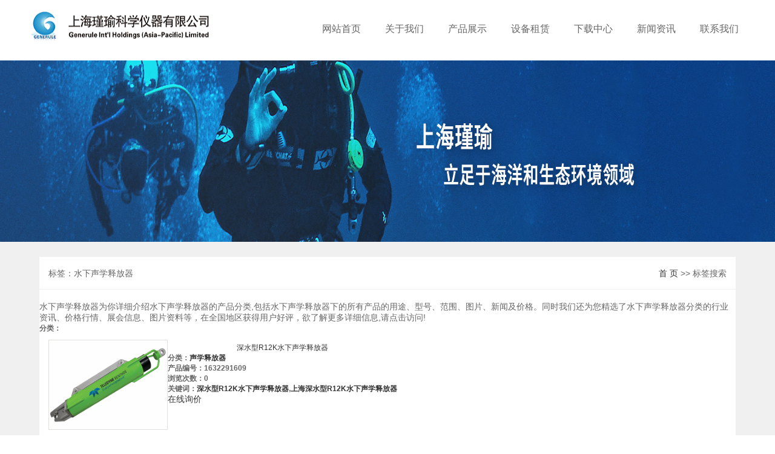

--- FILE ---
content_type: text/html;charset=UTF-8
request_url: http://www.generule.com/tag/%E6%B0%B4%E4%B8%8B%E5%A3%B0%E5%AD%A6%E9%87%8A%E6%94%BE%E5%99%A8
body_size: 9568
content:
<!DOCTYPE html>
<html lang="zh-CN">
<head>
<meta charset="utf-8">
<meta http-equiv="X-UA-Compatible" content="IE=edge">
<meta name="viewport" content="width=device-width,user-scalable=no,initial-scale=1.0,maximum-scale=1.0,minimum-scale=1.0">
<title>水下声学释放器-上海瑾瑜科学仪器有限公司</title>
<meta name="keywords" content="水下声学释放器" />
<meta name="description" content="水下声学释放器为你详细介绍水下声学释放器的产品分类,包括水下声学释放器下的所有产品的用途、型号、范围、图片、新闻及价格。同时我们还为您精选了水下声学释放器分类的行业资讯、价格行情、展会信息、图片资料等，在全国地区获得用户好评，欲了解更多详细信息,请点击访问!" />

		<link rel="stylesheet" type="text/css" href="http://www.generule.com/template/default/sourceFile/css/base.css" />
		<link rel="stylesheet" type="text/css" href="http://www.generule.com/template/default/sourceFile/css/index.css" />
		<link rel="stylesheet" type="text/css" href="http://www.generule.com/template/default/sourceFile/css/animate.css" />
		<link rel="stylesheet" type="text/css" href="http://www.generule.com/template/default/sourceFile/css/swiper.min.css" />
		<link rel="stylesheet" type="text/css" href="http://www.generule.com/template/default/sourceFile/layui/css/layui.css" />
		<link rel="stylesheet" type="text/css" href="http://www.generule.com/template/default/sourceFile/css/response.css" />
		
    <link rel="stylesheet" type="text/css" href="http://www.generule.com/template/default/style/base.css">
    <link rel="stylesheet" type="text/css" href="http://www.generule.com/template/default/style/main1.css">
    <link rel="stylesheet" type="text/css" href="http://www.generule.com/template/default/style/model.css">
    <link rel="stylesheet" type="text/css" href="http://www.generule.com/template/default/style/animate.css" />
    <link rel="stylesheet" type="text/css" href="http://www.generule.com/template/default/style/xiangying1.css" />
    <link rel="stylesheet" type="text/css" href="http://www.generule.com/template/default/style/headcc.css">
    <link rel="stylesheet" type="text/css" href="http://www.generule.com/template/default/style/index.css">
    <link rel="stylesheet" type="text/css" href="http://www.generule.com/template/default/style/ccindex.css">
    <link rel="stylesheet" type="text/css" href="http://www.generule.com/template/default/style/swiper.min.css">
    <link rel="stylesheet" type="text/css" href="http://www.generule.com/template/default/style/article.css">
    <link rel="stylesheet" type="text/css" href="http://www.generule.com/template/default/style/base1.css">
    <link rel="stylesheet" type="text/css" href="http://www.generule.com/template/default/style/ccxiangying.css" />
    <link rel="stylesheet" type="text/css" href="http://www.generule.com/template/default/sourceFile/css/base.css" />
    <link rel="stylesheet" type="text/css" href="http://www.generule.com/template/default/sourceFile/css/index.css" />
    <link rel="stylesheet" type="text/css" href="http://www.generule.com/template/default/sourceFile/css/animate.css" />
    <link rel="stylesheet" type="text/css" href="http://www.generule.com/template/default/sourceFile/css/swiper.min.css" />
    <link rel="stylesheet" type="text/css" href="http://www.generule.com/template/default/sourceFile/layui/css/layui.css" />
    <link rel="stylesheet" type="text/css" href="http://www.generule.com/template/default/sourceFile/css/response.css" />
    	<script src="http://www.generule.com/template/default/sourceFile/lib/ajaxget.js" type="text/javascript" charset="utf-8"></script>
		<script src="http://www.generule.com/template/default/sourceFile/layui/layui.all.js" type="text/javascript" charset="utf-8"></script>
		<script src="http://www.generule.com/template/default/sourceFile/js/swiper.min.js" type="text/javascript" charset="utf-8"></script>
		<script src="http://www.generule.com/template/default/sourceFile/js/wow.min.js" type="text/javascript" charset="utf-8"></script>
		<script src="http://www.generule.com/template/default/sourceFile/js/jquery.superslide.2.1.1.js" type="text/javascript" charset="utf-8"></script>
<script type="text/javascript" src="http://www.generule.com/template/default/js/jquery-1.8.3.min.js"></script>
<script type="text/javascript" src="http://www.generule.com/template/default/js/common.js"></script>
<script type="text/javascript" src="http://www.generule.com/template/default/js/message.js"></script>
<script type="text/javascript" src="http://www.generule.com/template/default/js/mobile.js"></script>
<script type="text/javascript" src="http://www.generule.com/template/default/js/wow.min.js"></script>
<script type="text/javascript" src="http://www.generule.com/template/default/js/jquery.superslide.2.1.1.js"></script>
<script type="text/javascript" src="http://www.generule.com/template/default/js/app.js"></script>
<script src="http://www.generule.com/template/default/js/swiper.min.js"></script>
<script src="http://www.generule.com/template/default/sourceFile/layui/layui.all.js" type="text/javascript" charset="utf-8"></script>
    



</head>
<body>
    <div class="containercc">
        <!-- 公共头部包含 -->
            <!-- 头部 -->
<div class="head">
    <div class=" nav head-nav">
        <div class="head-nav-logo">
            <img src="http://www.generule.com/template/default/images/logonew.png" alt="">
        </div>
        <ul id="head" class="layui-nav  pc_nav">
            <li class="layui-nav-item layui-this">
            	<p><a href="http://www.generule.com/">网站首页</a></p>
            </li>
            <li class="layui-nav-item ">
            	<p><a href="http://www.generule.com/about/" rel="nofollow">关于我们</a></p>
            </li>
            <li class="layui-nav-item ">
            	<p><a href="http://www.generule.com/product">产品展示</a></p>
            	<dl class="layui-nav-child" id="pro_menu">
            	    <dd class="layui-nav1">
            	    <a href="http://www.generule.com/product/sxgcyqc28" rel="nofollow">水下工程仪器</a>
            		<ol class="layui-nav2" style="display: none;">
            				<li>
            					<a href="http://www.generule.com//product/sstxj0d5/" class="list_item">水声通讯机</a> 
            				</li>
            				<li>
            					<a href="http://www.generule.com/product/sxsfq7c1" class="list_item">声学释放器</a> 
            				</li>
            				<li>
            					<a href="http://www.generule.com/product/cdjxdw570" class="list_item">超短基线定位</a> 
            				</li>
            				<li>
            					<a href="http://www.generule.com/product/shzlqbca" class="list_item">深海着陆器</a> 
            				</li>
            				<li>
            					<a href="http://www.generule.com/product/qbmxfqpj470" class="list_item">潜标锚系浮球配件</a> 
            				</li>
                		</ol>
    		       </dd>
    		       <dd class="layui-nav1">
            			<a href="http://www.generule.com/product/hychyq822" rel="nofollow">海洋测绘仪器</a>
                		<ol class="layui-nav2" style="display: none;">
            				<li>
            					<a href="http://www.generule.com/product/ssyf70" class="list_item">声速仪</a> 
            				</li>
            				<li>
            					<a href="http://www.generule.com/product/wrcdc9" class="list_item">无人船</a> 
            				</li>
            				<li>
            					<a href="http://www.generule.com/product/csy7f2" class="list_item">测深仪</a> 
            				</li>
            				<li>
            					<a href="http://www.generule.com/product/sngdj995" class="list_item">声呐高度计</a> 
            				</li>
                		</ol>
    		       </dd>
    		       <dd class="layui-nav1">
            			<a href="http://www.generule.com/product/wlhyyq4d1" rel="nofollow">物理海洋仪器</a>
                		<ol class="layui-nav2" style="display: none;">
            				<li>
            					<a href="http://www.generule.com/product/dpllspmya7d" class="list_item">多普勒流速剖面仪</a> 
            				</li>
            				<li>
            					<a href="http://www.generule.com/product/hlj229" class="list_item">海流计</a> 
            				</li>
            				<li>
            					<a href="http://www.generule.com/product/cxy679" class="list_item">潮汐仪</a> 
            				</li>
            				<li>
            					<a href="http://www.generule.com/product/blcxyf46" class="list_item">波浪潮汐仪</a> 
            				</li>
            				<li>
            					<a href="http://www.generule.com/product/TeledyneAPEXpmfb748" class="list_item">Teledyne APEX剖面浮标</a> 
            				</li>
            				<li>
            					<a href="http://www.generule.com/product/CTDwysycfc" class="list_item">CTD温盐深仪</a> 
            				</li>
                		</ol>
    		       </dd>
    		       <dd class="layui-nav1">
            			<a href="http://www.generule.com/product/swhjqxyq9de" rel="nofollow">水文环境气象仪器</a>
                		<ol class="layui-nav2" style="display: none;">
            				<li>
            					<a href="http://www.generule.com/product/dcsszy57c" class="list_item">多参数水质仪</a> 
            				</li>
            				<li>
            					<a href="http://www.generule.com/product/qxyqe84" class="list_item">气象仪器</a> 
            				</li>
            				<li>
            					<a href="http://www.generule.com/product/Biosphericalgsfsyf50" class="list_item">Biospherical公司辐射仪</a> 
            				</li>
            				<li>
            					<a href="http://www.generule.com/product/bcpmy9be" class="list_item">冰层剖面仪</a> 
            				</li>
                		</ol>
    		       </dd>
    		       <dd class="layui-nav1">
            			<a href="http://www.generule.com/product/dqwlyq555/" rel="nofollow">地球物理仪器</a>
                		<ol class="layui-nav2" style="display: none;">
            				<li>
            					<a href="http://www.generule.com/product/sxsxjxt039" class="list_item">水下摄像机系统</a> 
            				</li>
            				<li>
            					<a href="http://www.generule.com/product/txsna79" class="list_item">图像声呐</a> 
            				</li>
            				<li>
            					<a href="http://www.generule.com/product/cssnc6a" class="list_item">侧扫声纳</a> 
            				</li>
            				<li>
            					<a href="http://www.generule.com/product/dzflsbxt28b" class="list_item">低质分类识别系统</a> 
            				</li>
            				<li>
            					<a href="http://www.generule.com/product/cjwpmtxxt98e" class="list_item">沉积物剖面图像系统</a> 
            				</li>
            				<li>
            					<a href="http://www.generule.com/product/cly2a3" class="list_item">磁力仪</a> 
            				</li>
            				<li>
            					<a href="http://www.generule.com/product/qdcpmyee" class="list_item">浅地层剖面仪</a> 
            				</li>
                		</ol>
    		       </dd>
    		       <dd class="layui-nav1">
            			<a href="http://www.generule.com/product/sxsytc918" rel="nofollow">水下声音探测</a>
                		<ol class="layui-nav2" style="display: none;">
            				<li>
            					<a href="http://www.generule.com/product/zdzsfxy39" class="list_item">振动噪音分析仪</a> 
            				</li>
            				<li>
            					<a href="http://www.generule.com/product/stq736" class="list_item">水听器</a> 
            				</li>
            				<li>
            					<a href="http://www.generule.com/product/sy4c8" class="list_item">声源</a> 
            				</li>
            				<li>
            					<a href="http://www.generule.com/product/sxsyjly592" class="list_item">水下声音记录仪</a> 
            				</li>
                		</ol>
    		       </dd>
    		       <dd class="layui-nav1">
            			<a href="http://www.generule.com/product/sxdhdw857" rel="nofollow">水下导航定位</a>
                		<ol class="layui-nav2" style="display: none;">
            				<li>
            					<a href="http://www.generule.com/product/xbjxbjsq57d" class="list_item">信标及信标接收器</a> 
            				</li>
            				<li>
            					<a href="http://www.generule.com/product/OTSqsysxtxxt7c9" class="list_item">OTS潜水员水下通讯系统</a> 
            				</li>
            				<li>
            					<a href="http://www.generule.com/product/qsyssdwxtc4c" class="list_item">潜水实时定位系统</a> 
            				</li>
                		</ol>
    		       </dd>
    		       <dd class="layui-nav1">
            			<a href="http://www.generule.com/product/ylydzwbhyqdab" rel="nofollow">鱼类与动植物仪器保护仪器</a>
                		<ol class="layui-nav2" style="display: none;">
            				<li>
            					<a href="http://www.generule.com/product/ylyssswyynljhxdxclyc" class="list_item">鱼类与水生物游泳能力及呼吸代谢测量仪</a> 
            				</li>
            				<li>
            					<a href="http://www.generule.com/product/yldbtydrq393" class="list_item">鱼类多倍体诱导容器</a> 
            				</li>
            				<li>
            					<a href="http://www.generule.com/product/ylswltjjydgccdc" class="list_item">鱼类生物量统计及鱼道观测</a> 
            				</li>
            				<li>
            					<a href="http://www.generule.com/product/brdwsyjly53b" class="list_item">哺乳动物声音记录仪</a> 
            				</li>
            				<li>
            					<a href="http://www.generule.com/product/zwbhyjyq453" class="list_item">植物保护研究仪器</a> 
            				</li>
            				<li>
            					<a href="http://www.generule.com/product/ylzfhlxxdcdy4b4" class="list_item">鱼类脂肪含量新鲜度测定仪</a> 
            				</li>
            				<li>
            					<a href="http://www.generule.com/product/yldwcpxl250" class="list_item">鱼类定位产品系列</a> 
            				</li>
            				<li>
            					<a href="http://www.generule.com/product/ylbjxl206" class="list_item">鱼类标记系列</a> 
            				</li>
            				<li>
            					<a href="http://www.generule.com/product/nldwmsjly1" class="list_item">鸟类动物鸣声记录仪</a> 
            				</li>
            				<li>
            					<a href="http://www.generule.com/product/ssswhstcya3c" class="list_item">水生生物回声探测仪</a> 
            				</li>
                		</ol>
    		       </dd>
    		       <dd class="layui-nav1">
            			<a href="http://www.generule.com/product/fbxt815" rel="nofollow">浮标系统</a>
    		       </dd>
    		       <dd class="layui-nav1">
            			<a href="http://www.generule.com/product/sxcysbd15" rel="nofollow">水产养殖 动物福利</a>
    		       </dd>
    		       <dd class="layui-nav1">
            			<a href="http://www.generule.com/product/hyswyjyq147" rel="nofollow">海洋生物研究仪器</a>
    		       </dd>
    		       <dd class="layui-nav1">
            			<a href="http://www.generule.com/product/sxjqr303" rel="nofollow">水下机器人</a>
    		       </dd>
    	    </dl>
        </li>
        <li class="layui-nav-item ">
        	<p><a href="http://www.generule.com/about_sbzl">设备租赁</a></p>
        </li>
        <li class="layui-nav-item ">
        	<p><a href="http://www.generule.com/download">下载中心</a></p>
        </li>
        <li class="layui-nav-item ">
        	<p><a href="http://www.generule.com/news">新闻资讯</a></p>
        	<dl class="layui-nav-child" id="news_menu">
        		             		<a href="http://www.generule.com/news/zprc8e0/">招聘人才</a>
            	             		<a href="http://www.generule.com/news/xgwtc12/">相关问题</a>
            	             		<a href="http://www.generule.com/news/xydtaa2/">行业动态</a>
            	             		<a href="http://www.generule.com/news/gsdtd5d/">公司动态</a>
            	        	</dl>
        </li>
        <li class="layui-nav-item ">
            <p><a href="http://www.generule.com/about_contact/lxfs024.html">联系我们</a><p>
        </li>
    </ul>
    <svg class="ham hamRotate ham1" viewBox="0 0 100 100" width="80" onclick="this.classList.toggle('active')">
        <path
              class="line top"
              d="m 30,33 h 40 c 0,0 9.044436,-0.654587 9.044436,-8.508902 0,-7.854315 -8.024349,-11.958003 -14.89975,-10.85914 -6.875401,1.098863 -13.637059,4.171617 -13.637059,16.368042 v 40" />
        <path
              class="line middle"
              d="m 30,50 h 40" />
        <path
              class="line bottom"
              d="m 30,67 h 40 c 12.796276,0 15.357889,-11.717785 15.357889,-26.851538 0,-15.133752 -4.786586,-27.274118 -16.667516,-27.274118 -11.88093,0 -18.499247,6.994427 -18.435284,17.125656 l 0.252538,40" />
    </svg>
</div>

<script type="text/javascript">
			$(function(){
				
				$(".layui-nav-child dd").hover(
					function () {
					   if ($(this).find(".layui-nav2 li").length > 0) {
					       $(this).find(".layui-nav2").show();
					   }
					},function () {
					    $(this).find(".layui-nav2").hide();
					}
				);
			})
			
		</script>
		
<script type="text/javascript">
	$(function() {
		layui.use(['element', 'laytpl'], function() {
			var element = layui.element; //导航的hover效果、二级菜单等功能，需要依赖element模块
			var laytpl = layui.laytpl;
			 element.init();
		});

		$('.nav_menu').click(function() {
			$(this).addClass('cur');
			$('body').addClass('open-menu');
		});
		$('.layadmin-body-shade').click(function() {
			$('.nav_menu').removeClass('cur');
			$('body').removeClass('open-menu');
		});
	})
</script>

        <!-- 内页banner -->
        
        <div class="n_banner">
        </div>
        
        <!-- 主体部分 -->
        
        <div id="container" class="clearfix">
            <div class="containernei">
        	
            	<div class="left">
            		<div class="sort_menu">
            		    <h3>公司概况</h3>
            		    
	<ul class="sort">
      
   <li> 
      <a href="http://www.generule.com/about/gsjjb5b.html">公司简介</a>
   </li> 
      
   <li> 
      <a href="http://www.generule.com/about/lxwm1b3.html">联系我们</a>
   </li> 
      
   <li> 
      <a href="/message/">在线留言</a>
   </li> 
    
</ul>



            		</div>
            		<div class="sort_lianxi">
            		    <h3>联系我们</h3>
            		    <div class="content"><p style="overflow-wrap: break-word; font-family: &quot;sans serif&quot;, tahoma, verdana, helvetica; font-size: 12px; white-space: normal; line-height: 2em;"><span style="font-size: 14px;">企业名称：上海瑾瑜科学仪器有限公司</span></p><p style="overflow-wrap: break-word; font-family: &quot;sans serif&quot;, tahoma, verdana, helvetica; font-size: 12px; white-space: normal; line-height: 2em;"><span style="font-size: 14px;">电 话：(86-21)36320539<br/>传 真：(86-21)50686293<br/>邮 箱：sales@generule.com<br/>地 址:上海市浦东康花路499号3号楼3楼308-309室&nbsp; 201315</span></p><p><br/></p></div>
            		</div>
            	</div>
        	
        	
            	<div class="right containerneiright">
            	    <div class="sitemp clearfix">
                	    <h2>
	标签：水下声学释放器
</h2>
                        <a class="neixiadahh"></a>
                        <ul class="sortsj">
                            
                            
                        </ul>
                        <div class="site">
                            
	 <a href="http://www.generule.com/">首 页</a> >> 标签搜索

                        </div>
                    </div>
                    <div class="content animated bounceInUp">
                        
	<div class="tagdescription"><font>水下声学释放器</font>为你详细介绍<font>水下声学释放器</font>的产品分类,包括<font>水下声学释放器</font>下的所有产品的用途、型号、范围、图片、新闻及价格。同时我们还为您精选了<font>水下声学释放器</font>分类的行业资讯、价格行情、展会信息、图片资料等，在全国地区获得用户好评，欲了解更多详细信息,请点击访问!</div>
<div class="tag-category">
   <h3>分类：</h3>
   <ul>
        </ul>
</div>
<ul class="tag_list_product clearfix">

  	<li class="clearfix">
  	<div class="tag_img fl"><a href="http://www.generule.com/product/950.html" title="深水型R12K水下声学释放器" class="img"><img src="http://www.generule.com/data/images/product/thumb_20210922141837_277.png" alt="深水型R12K水下声学释放器" /></a></div>
    <div class="tab_intro fl">
	  <h3><a href="http://www.generule.com/product/950.html" title="深水型R12K水下声学释放器">深水型R12K水下声学释放器</a></h3>
      <h1>分类：<a href="http://www.generule.com/product/sxsfq7c1/">声学释放器</a></h1><h1>产品编号：1632291609</h1><h1>浏览次数：0</h1>
      <h2>关键词：<a href="http://www.generule.com/tag/%E6%B7%B1%E6%B0%B4%E5%9E%8BR12K%E6%B0%B4%E4%B8%8B%E5%A3%B0%E5%AD%A6%E9%87%8A%E6%94%BE%E5%99%A8">深水型R12K水下声学释放器</a>,<a href="http://www.generule.com/tag/%E4%B8%8A%E6%B5%B7%E6%B7%B1%E6%B0%B4%E5%9E%8BR12K%E6%B0%B4%E4%B8%8B%E5%A3%B0%E5%AD%A6%E9%87%8A%E6%94%BE%E5%99%A8">上海深水型R12K水下声学释放器</a></h2>
      <div class="desp"></div>
      
              <div class="inquiry">
          <a href="http://www.generule.com/message/950.html" >在线询价</a>
        </div>
            
    </div>
  	</li>
  	<li class="clearfix">
  	<div class="tag_img fl"><a href="http://www.generule.com/product/949.html" title="R2K水下声学释放器" class="img"><img src="http://www.generule.com/data/images/product/thumb_20210922140948_280.png" alt="R2K水下声学释放器" /></a></div>
    <div class="tab_intro fl">
	  <h3><a href="http://www.generule.com/product/949.html" title="R2K水下声学释放器">R2K水下声学释放器</a></h3>
      <h1>分类：<a href="http://www.generule.com/product/sxsfq7c1/">声学释放器</a></h1><h1>产品编号：1632291293</h1><h1>浏览次数：0</h1>
      <h2>关键词：<a href="http://www.generule.com/tag/R2K%E6%B0%B4%E4%B8%8B%E5%A3%B0%E5%AD%A6%E9%87%8A%E6%94%BE%E5%99%A8">R2K水下声学释放器</a>,<a href="http://www.generule.com/tag/%E4%B8%8A%E6%B5%B7R2K%E6%B0%B4%E4%B8%8B%E5%A3%B0%E5%AD%A6%E9%87%8A%E6%94%BE%E5%99%A8">上海R2K水下声学释放器</a>,<a href="http://www.generule.com/tag/R2K%E6%B0%B4%E4%B8%8B%E5%A3%B0%E5%AD%A6%E9%87%8A%E6%94%BE%E5%99%A8%E5%8E%82%E5%AE%B6">R2K水下声学释放器厂家</a></h2>
      <div class="desp"></div>
      
              <div class="inquiry">
          <a href="http://www.generule.com/message/949.html" >在线询价</a>
        </div>
            
    </div>
  	</li>
  	<li class="clearfix">
  	<div class="tag_img fl"><a href="http://www.generule.com/product/894.html" title="R系列水下声学释放器" class="img"><img src="http://www.generule.com/data/images/product/thumb_20210922092227_305.png" alt="R系列水下声学释放器" /></a></div>
    <div class="tab_intro fl">
	  <h3><a href="http://www.generule.com/product/894.html" title="R系列水下声学释放器">R系列水下声学释放器</a></h3>
      <h1>分类：<a href="http://www.generule.com/product/sxsfq7c1/">声学释放器</a></h1><h1>产品编号：1632274623</h1><h1>浏览次数：0</h1>
      <h2>关键词：<a href="http://www.generule.com/tag/R%E7%B3%BB%E5%88%97%E6%B0%B4%E4%B8%8B%E5%A3%B0%E5%AD%A6%E9%87%8A%E6%94%BE%E5%99%A8">R系列水下声学释放器</a>,<a href="http://www.generule.com/tag/%E4%B8%8A%E6%B5%B7R%E7%B3%BB%E5%88%97%E6%B0%B4%E4%B8%8B%E5%A3%B0%E5%AD%A6%E9%87%8A%E6%94%BE%E5%99%A8">上海R系列水下声学释放器</a>,<a href="http://www.generule.com/tag/R%E7%B3%BB%E5%88%97%E6%B0%B4%E4%B8%8B%E5%A3%B0%E5%AD%A6%E9%87%8A%E6%94%BE%E5%99%A8%E5%8E%82%E5%AE%B6">R系列水下声学释放器厂家</a></h2>
      <div class="desp"></div>
      
              <div class="inquiry">
          <a href="http://www.generule.com/message/894.html" >在线询价</a>
        </div>
            
    </div>
  	</li>
  	<li class="clearfix">
  	<div class="tag_img fl"><a href="http://www.generule.com/product/835.html" title="Blueprint公司多波束图像声呐" class="img"><img src="http://www.generule.com/data/images/product/thumb_20210918093453_260.jpg" alt="Blueprint公司多波束图像声呐" /></a></div>
    <div class="tab_intro fl">
	  <h3><a href="http://www.generule.com/product/835.html" title="Blueprint公司多波束图像声呐">Blueprint公司多波束图像声呐</a></h3>
      <h1>分类：<a href="http://www.generule.com/product/txsna79/">图像声呐</a></h1><h1>产品编号：1631929132</h1><h1>浏览次数：0</h1>
      <h2>关键词：<a href="http://www.generule.com/tag/%E9%B1%BC%E7%B1%BB%E6%B8%B8%E6%B3%B3%E8%83%BD%E5%8A%9B%E5%91%BC%E5%90%B8%E4%BB%A3%E8%B0%A2%E6%B5%8B%E9%87%8F%E7%B3%BB%E7%BB%9F">鱼类游泳能力呼吸代谢测量系统</a>,<a href="http://www.generule.com/tag/%E5%9B%BE%E5%83%8F%E5%A3%B0%E5%91%90">图像声呐</a>,<a href="http://www.generule.com/tag/%E6%B0%B4%E4%B8%8B%E5%A3%B0%E5%AD%A6%E9%87%8A%E6%94%BE%E5%99%A8">水下声学释放器</a></h2>
      <div class="desp"></div>
      
              <div class="inquiry">
          <a href="http://www.generule.com/message/835.html" >在线询价</a>
        </div>
            
    </div>
  	</li>
  	<li class="clearfix">
  	<div class="tag_img fl"><a href="http://www.generule.com/product/834.html" title="KongSberg新型PULSAR-变频侧扫声呐" class="img"><img src="http://www.generule.com/data/images/product/thumb_20210918093325_579.jpg" alt="KongSberg新型PULSAR-变频侧扫声呐" /></a></div>
    <div class="tab_intro fl">
	  <h3><a href="http://www.generule.com/product/834.html" title="KongSberg新型PULSAR-变频侧扫声呐">KongSberg新型PULSAR-变频侧扫声呐</a></h3>
      <h1>分类：<a href="http://www.generule.com/product/cssnc6a/">侧扫声呐</a></h1><h1>产品编号：1631928862</h1><h1>浏览次数：0</h1>
      <h2>关键词：<a href="http://www.generule.com/tag/%E9%B1%BC%E7%B1%BB%E6%B8%B8%E6%B3%B3%E8%83%BD%E5%8A%9B%E5%91%BC%E5%90%B8%E4%BB%A3%E8%B0%A2%E6%B5%8B%E9%87%8F%E7%B3%BB%E7%BB%9F">鱼类游泳能力呼吸代谢测量系统</a>,<a href="http://www.generule.com/tag/%E5%9B%BE%E5%83%8F%E5%A3%B0%E5%91%90">图像声呐</a>,<a href="http://www.generule.com/tag/%E6%B0%B4%E4%B8%8B%E5%A3%B0%E5%AD%A6%E9%87%8A%E6%94%BE%E5%99%A8">水下声学释放器</a></h2>
      <div class="desp"></div>
      
              <div class="inquiry">
          <a href="http://www.generule.com/message/834.html" >在线询价</a>
        </div>
            
    </div>
  	</li>
</ul>

<ul class="tag_list_news clearfix">
    <li>
  <h3>
    [<a href="http://www.generule.com/news/xydtaa2/" class="c">行业动态</a>]
    <a href="http://www.generule.com/news/584.html" title="声呐技术及运用概述​">声呐技术及运用概述​</a>
  </h3>
    <div>
  声呐是英文缩写“SONAR”的音译，其中文全称为：声音导航与测距，SoundNavigationAndRanging”是一种利用声波在水下的传播特性，通过电声转换和信息处理，完成水下探测和通讯任务的电子设备。它有主动式和被动式两种类型
  </div>
  <span>发布时间：2021-09-17&nbsp;&nbsp;&nbsp;点击次数：1347</span>
  </li>
  <hr/>
    </li>
    <li>
  <h3>
    [<a href="http://www.generule.com/news/gsdtd5d/" class="c">公司动态</a>]
    <a href="http://www.generule.com/news/582.html" title="声呐技术及其应用：声纳到底是个什么东西？">声呐技术及其应用：声纳到底是个什么东西？</a>
  </h3>
    <div>
  声呐是利用水中声波对水下目标进行探测、定位和通信的电子设备，是水声学中应用最广泛、最重要的一种装置。声波是人类迄今为止已知可以在海水中远程传播的能量形式，声纳(sonar)一词是第一次世纪大战期间产生的，它是由声音(sound)、导航
  </div>
  <span>发布时间：2021-09-17&nbsp;&nbsp;&nbsp;点击次数：2621</span>
  </li>
  <hr/>
    </li>
    <li>
  <h3>
    [<a href="http://www.generule.com/news/gsdtd5d/" class="c">公司动态</a>]
    <a href="http://www.generule.com/news/581.html" title="探查水利工程，水下机器人必不可少">探查水利工程，水下机器人必不可少</a>
  </h3>
    <div>
  水利工程结构的安全检测按照位置分为水上结构和水下结构检测，其中水上结构检测可以利用常规技术，如眼看、耳听、手摸、脚踩等直观检测手段，尺仪、钻探等常规量测，探地雷达、高密度电法、地震法等物探手段进行综合检测。水利工程水下结构主要包含正常蓄水位
  </div>
  <span>发布时间：2021-09-17&nbsp;&nbsp;&nbsp;点击次数：417</span>
  </li>
  <hr/>
    </li>
    <li>
  <h3>
    [<a href="http://www.generule.com/news/xydtaa2/" class="c">行业动态</a>]
    <a href="http://www.generule.com/news/576.html" title="地球物理勘探方法和仪器">地球物理勘探方法和仪器</a>
  </h3>
    <div>
  一、引言地球物理勘探是通过地球物理仪器，测量地球的物理场（如重力场、电场和磁场等）及其在时间和空间上的变化规律，进而推测地球内部的成分、结构和变化情况，从而达到认识地球、造福人类的目的。地区物理勘探也是是利用地壳中岩（矿）石物理性质的差异来
  </div>
  <span>发布时间：2021-09-17&nbsp;&nbsp;&nbsp;点击次数：1042</span>
  </li>
  <hr/>
    </li>
    <li>
  <h3>
    [<a href="http://www.generule.com/news/xydtaa2/" class="c">行业动态</a>]
    <a href="http://www.generule.com/news/575.html" title="便携型多模式水声浮标监测系统">便携型多模式水声浮标监测系统</a>
  </h3>
    <div>
  随着水声技术的发展，声学手段成为海洋声场监测和目标识别的主要方式，在海洋斗争和海洋安全维护中扮演重要的角色。声呐探测分为被动探测和主动探测2种方式，准确获知海洋背景噪声、舰船噪声和目标回波是声呐正常工作的前提。近年来，海洋浮标日渐受到关注和
  </div>
  <span>发布时间：2021-09-17&nbsp;&nbsp;&nbsp;点击次数：568</span>
  </li>
  <hr/>
    </li>
    <li>
  <h3>
    [<a href="http://www.generule.com/news/xydtaa2/" class="c">行业动态</a>]
    <a href="http://www.generule.com/news/570.html" title="水下机器人的过去、现在和未来">水下机器人的过去、现在和未来</a>
  </h3>
    <div>
  海洋作为人类的蓝色国土，关系到人类的生存和发展，这是人类面临的更现实的问题。从20世纪后半叶起，水下机器人经历了从诞生、发展、到开始走向应用的历程。21世纪，伴随着人类认识海洋、开发利用海洋资源和保护海洋的进程，水下机器人这一高新技术将
  </div>
  <span>发布时间：2021-09-17&nbsp;&nbsp;&nbsp;点击次数：912</span>
  </li>
  <hr/>
    </li>
    <li>
  <h3>
    [<a href="http://www.generule.com/news/gsdtd5d/" class="c">公司动态</a>]
    <a href="http://www.generule.com/news/569.html" title="难度高用处大！水下机器人：探索海洋非它不可">难度高用处大！水下机器人：探索海洋非它不可</a>
  </h3>
    <div>
  “地球表面70%都是海洋，但海洋环境非常恶劣，人类的认知手段极其有限。比如‘向海洋要资源’，其实我们的能源开采主要在300米深度以上。想要往下潜，手段严重不足。”9月3日举办的人工智能与水下机器人高峰论坛上，中国科学院沈阳自动化研究所所长于
  </div>
  <span>发布时间：2021-09-17&nbsp;&nbsp;&nbsp;点击次数：2142</span>
  </li>
  <hr/>
    </li>
    <li>
  <h3>
    [<a href="http://www.generule.com/news/xydtaa2/" class="c">行业动态</a>]
    <a href="http://www.generule.com/news/564.html" title="水环境的生物监测方法及其应用">水环境的生物监测方法及其应用</a>
  </h3>
    <div>
  近年来,水环境污染造成的危害事件频频发生,对水环境进行监测是科学进行水污染防治的基础。相对于传统的理化监测技术,生物监测方法具有敏感性、稳定性、多样性及长期性等优势,可直接、有效地反映水环境面临的生态风险。总结了生物监测方法的重要性、优势及
  </div>
  <span>发布时间：2021-09-17&nbsp;&nbsp;&nbsp;点击次数：2506</span>
  </li>
  <hr/>
    </li>
</ul>

<ul class="tag_recom_product clearfix">
  <h3>推荐产品</h3>
      <li>
    <a href="http://www.generule.com/product/950.html" title="深水型R12K水下声学释放器" class="img"><img src="http://www.generule.com/data/images/product/thumb_20210922141837_277.png" alt="深水型R12K水下声学释放器" />
    <h2>深水型R12K水下声</h2>
    </a>
    </li>
    <li>
    <a href="http://www.generule.com/product/949.html" title="R2K水下声学释放器" class="img"><img src="http://www.generule.com/data/images/product/thumb_20210922140948_280.png" alt="R2K水下声学释放器" />
    <h2>R2K水下声学释放器</h2>
    </a>
    </li>
    <li>
    <a href="http://www.generule.com/product/894.html" title="R系列水下声学释放器" class="img"><img src="http://www.generule.com/data/images/product/thumb_20210922092227_305.png" alt="R系列水下声学释放器" />
    <h2>R系列水下声学释放器</h2>
    </a>
    </li>
    <li>
    <a href="http://www.generule.com/product/835.html" title="Blueprint公司多波束图像声呐" class="img"><img src="http://www.generule.com/data/images/product/thumb_20210918093453_260.jpg" alt="Blueprint公司多波束图像声呐" />
    <h2>Blueprint公司</h2>
    </a>
    </li>
</ul>

<script type="text/javascript">

  $('.product_detail a.buy-product').click(function(){
        islogin();
        var productid= $(this).data('id');
        var url = 'http://www.generule.com/ajaxOrders.php?action=shopping';
        $.post(url,{id:productid}, function(data){
            if(data == 1){
                window.location.href='http://www.generule.com/person.php?action=shopping';
            }
        });
    })
    $('.product_detail a.buy-shopping').click(function(){
        islogin();
        var url = 'http://www.generule.com/ajaxOrders.php?action=shoppingadd';
        $.post(url,{id:productid}, function(data){
            if(data){
                $('span.prompt').text(data).stop().show().stop().fadeOut(1600);
            }
        });

    })
    function islogin(){
        if('' == ''){
            window.location.href='http://www.generule.com/login.php';
        }
    }
</script>
    <script>
      $('.left').remove();
      $('.right').css('width','100%');
    </script>

                    </div>
                                	</div>
                	
                	    
                    
                </div>
            
        </div>
      
        <!--底部-->
          <div class="foot">
    <div class="foottop" >
      <div class="font-18 m-t-0"">
        <h2><a href="http://www.generule.com/about/">关于我们</a></h2>
        <div class=" footline1"></div>
        <ul class="font-18 m-t-0">
          <li><a href="http://www.generule.com/">网站首页</a></li>
          <li><a href="http://www.generule.com/about/">关于我们</a></li>
          <li><a href="http://www.generule.com//message/">联系我们</a></li>
        </ul>
      </div>
      <div class="font-18 m-t-0"">
        <h2><a href="http://www.generule.com/about/">新闻中心</a></h2>
        <div class=" footline1"></div>
        <ul class="font-18 m-t-0"">
          <li><a href="http://www.generule.com/news/zprc8e0">招聘人才</a></li>
          <li><a href="http://www.generule.com/about/news/xgwtc12">相关问题</a></li>
          <li><a href="http://www.generule.com/news/xydtaa2">行业动态</a></li>
          <li><a href="http://www.generule.com/news/gsdtd5d">公司动态</a></li>
        </ul>
      </div>
      <div class="font-18 m-t-0"">
        <h2><a  href="http://www.generule.com//product/">产品中心</a></h2>
        <div class=" footline1"></div>
        <ul class="font-18 m-t-0"">
          <li><a href="http://www.generule.com/product/sxgcyqc28/">水下工程仪器</a></li>
          <li><a href="http://www.generule.com/product/hychyq822/">海洋测绘仪器</a></li>
          <li><a href="http://www.generule.com/product/wlhyyq4d1/">物理海洋仪器</a></li>
          <li><a href="http://www.generule.com/product/swhjqxyq9de/">水文环境气象仪器</a></li>
        </ul>
      </div>
      <div class="footnum2">
        <h2> <a  href="http://www.generule.com/download">下载中心</a></h2>
      </div>
      <div class="footnum4">
        <img src="http://www.generule.com/template/default/images/ewm.png" alt="">
      </div>
    </div>
    <div class="bottom">
    	<div class="footer-nav" style="display:none;">
    		<a href="/">首页</a>
    		<a href="http://www.generule.com/about/" rel="nofollow">关于我们</a>
    		<a href="http://www.generule.com/product" rel="nofollow">产品展示</a>
    		<a href="http://www.generule.com/about_sbzl" rel="nofollow">设备租赁</a>
    		<a href="http://www.generule.com/download" rel="nofollow">下载中心</a>
    		<a href="http://www.generule.com/news" rel="nofollow">新闻资讯</a>
    		<a href="http://www.generule.com/contact" rel="nofollow">联系我们</a>
    	</div>
	<div class="copyright container-fluid" id="copyright">
	    <p>
	        Copyright 2008- 2018 上海瑾瑜科学仪器有限公司 版权所有 All Rights Reserved
        </p>
        <p>
        	公司地址：上海市浦东康花路499号3号楼3楼308-309室，邮编：201900
        </p>
        <p>
        	电话：(86-21)36320539，传真：(86-21)50686293，邮箱：sales@generule.com
        </p>
        <div style="width: 100%; margin: 0px auto; padding: 0px; text-align: center;">
	    <p><a href="http://www.beian.gov.cn/portal/registerSystemInfo?recordcode=31011302003452" target="_self"></a><img src="http://www.bncorp.com.cn/beian.png" data-width="20" data-height="20" title="" alt="" style="width: 20px; height: 20px;" width="20" vspace="0" height="20" border="0"><a href="http://www.beian.gov.cn/portal/registerSystemInfo?recordcode=31011502005920" target="_self">上海公网安备31011502005920号</a>&nbsp; &nbsp; <a href="http://beian.miit.gov.cn/" target="_self">沪ICP备2023009959号-1</a><br></p>
	    </div>
    </div>
 </div>
  </div>
  <ul class="cehuanav">
        <li><a href="http://www.generule.com/">网站首页<i class="greenline"></i></a></li>
        <li><a href="http://www.generule.com/about/">关于我们<i class="greenline"></i></a></li>
        <li><a href="http://www.generule.com/product/">产品展示<i class="greenline"></i></a></li>
        <li><a href="http://www.generule.com/about_contact/lxfs024.html">设备租赁<i class="greenline"></i></a></li>
        <li><a href="http://www.generule.com/news/">下载中心<i class="greenline"></i></a></li>
        <li><a href="http://www.generule.com/news/">新闻资讯<i class="greenline"></i></a></li>
        <li><a href="http://www.generule.com/about_contact/lxfs024.html">联系我们<i class="greenline"></i></a></li>
</ul>
<script>
  //mobile导航
  var ham=1;
$('.ham').click(function(){
  if(ham==1){
    $('.containercc').css({
      right:'55%'
    })
    $('.cehuanav').css({
      right:0
    }
    )
    ham=2;
  }else{
    if(ham==2){
      $('.containercc').css({
      right:0
    })
    $('.cehuanav').css({
      right:'-55%'
    }
    )
    ham=1;
  }
  }
})
</script>
        <!--底部JS加载区域-->
        <script type="text/javascript">
            $(function(){
                	var neixi=1;
            	$(".neixiadahh").click(function(){
            		if(neixi==1){
            			$(this).addClass("neixiadahhclose");
            			$(".sortsj").fadeIn(400);
            			neixi=2;
            		}else if(neixi==2){
            			$(".sortsj").hide();
            			$(this).removeClass("neixiadahhclose");
            			neixi=1;
            		}
            	});
            });
        </script>
    </div>
    <script type="text/javascript">
		$(function() {
			layui.use(['element', 'laytpl'], function() {
				var element = layui.element; //导航的hover效果、二级菜单等功能，需要依赖element模块
				var laytpl = layui.laytpl;
				 element.init();
			});

			$('.nav_menu').click(function() {
				$(this).addClass('cur');
				$('body').addClass('open-menu');
			});
			$('.layadmin-body-shade').click(function() {
				$('.nav_menu').removeClass('cur');
				$('body').removeClass('open-menu');
			});
		})
	</script>
</div>
</body>
</html>


--- FILE ---
content_type: text/css
request_url: http://www.generule.com/template/default/sourceFile/css/base.css
body_size: 1531
content:
@CHARSET "UTF-8";
html{margin:0;padding:0;border:0;}
body,div,span,object,iframe,h1,h2,h3,h4,p,blockquote,pre,a,address,code,b,em,img,
dl,dt,dd,ol,ul,li,fieldset,form,label,footer,
header,hgroup,nav,section
{margin:0;padding:0;border:0;list-style-type:none;}
body{background:#fff;color:#666;position:relative;font-size:82.5%;font-family:"microsoft yahei";vertical-align:baseline;width:100%;overflow-x:hidden;}
a{text-decoration:none;outline:none;}
a:link{color:#333;}
a:visited{color:#666;}
*{box-sizing: border-box;}

input{padding:0;margin:0;}
img{border:none;background:none;vertical-align:middle;
	transition: 0.5s;
	-webkit-transition: 0.5s;
	-moz-transition: 0.5s;
}
.yincang img{
   display:none;
}
.fl{float: left;}
.fr{float: right;}
ul,ol,li{list-style-type:none;}
select,input,img,select{vertical-align:middle;}
table{border-collapse:collapse;border-spacing:0}
table, th, td {vertical-align: middle}
.clearfix:after{content: ".";display: block;height: 0;clear: both;overflow: hidden;visibility: hidden;}
.clearfix{zoom:1}
.clearboth{height:0px;line-height:0px;overflow:hidden;clear:both;font-size:0px;}

h1,h2,h3,h4{font-size:12px;font-weight:bold;}
hr {border: 0;border-top:1px solid #ccc;height:0;}
.wrap{width: 1200px;margin:0 auto;position: relative;}
.font-18{font-size: 14px;}
.font-24{font-size: 24px;}
.font-26{font-size: 26px;}
.font-30{font-size: 30px;}
.red{color: #FF0000;}
.content{padding: 20px 0;}
.wzy {
    white-space: nowrap;
    overflow: hidden;
    text-overflow: ellipsis;
}
/* header */
.header{position: fixed; width: 100%; top:0;left: 0;z-index:99;box-shadow: 0 2px 3px #eee;background-color: #fff;}
.top{background-color: #f1f1f1;height: 40px;line-height: 40px;}
.nav {/*width: 1200px;*/  margin: 0 auto;background-color: #fff;}
.nav .logo{ float: left; margin:0;}
.nav .logo img{ height:auto;}
.nav .layui-nav{ background: none; float: right; padding: 0;  /* margin-right: -30px; */}
.nav .layui-nav .layui-nav-item{ line-height: 96px;}
.nav .layui-nav .layui-nav-item p{ /* padding: 0 30px; */ position: relative;}
.nav .layui-nav .layui-this:after,.nav .layui-nav-bar,.nav .layui-nav-tree .layui-nav-itemed:after{display: none;}
.nav .layui-nav .layui-nav-child .layui-nav1{max-width: 200px;position: relative;}
.nav .layui-nav .layui-nav-child .layui-nav2{position: absolute;top: 0;left: 194px;}
.nav .layui-nav .layui-nav-item:after{content: normal;}
.nav .layui-nav .layui-nav-item a{ font-size:16px;color: #666;}
.nav .layui-nav .layui-nav-item a:hover{ color: #1A85BB;}
/* .nav .layui-nav .layui-nav-more{ display: none;} */
.nav .layui-nav .layui-nav-child{top:60px; background: #fff; padding:0; border: none;}
.nav .layui-nav .layui-nav-child dd{ line-height:45px; border-bottom: 1px solid rgba(255,255,255,0.2);}
.nav .layui-nav .layui-nav-child dd:first-child{ border-top: 1px solid rgba(255,255,255,0.2);}
.nav .layui-nav .layui-nav-child a{color: #8a7a6c; padding: 0 35px;font-size: 14px;}
.nav .layui-nav .layui-nav-child a:hover{padding: 0 45px 0 25px; }
.nav .layui-nav-child dd.layui-this{background: none;}
.nav .layui-nav .layui-nav-child dd.layui-this a,.nav .layui-nav .layui-nav-child a:hover{ background:#a89b8f; }
.nav .layui-nav .layui-nav-bar{display: none;}
.layui-nav2 li a{background: url(../images/left_a.png) 20px no-repeat #f1f1f1;padding-left: 30px;}


.pc_nav{display:block;}
.mobile_nav{display: none;}
.container{min-height: 500px;}

/* footer */
.foot_nav_met .m-t-0{padding: 10px 0;}
.foot_nav_met{text-align: center;background-color: #f1f1f1;padding: 30px 0;max-height: 200px;overflow: hidden;}
.foot_nav_met img{width: 160px;}
.foot_nav_met .m-b-0 a{display: block;line-height: 30px;text-align: center;}

.bottom{background: #1A85BB ;color: #fff;padding: 10px 0px;text-align: center;}
.bottom a{color: #fff;}
.bottom a:hover{color: #F0F0F0;}
.bottom .footer-nav{padding-bottom: 10px;}
.bottom .footer-nav a{padding: 10px;}


--- FILE ---
content_type: text/css
request_url: http://www.generule.com/template/default/sourceFile/css/index.css
body_size: 1433
content:
/* ***************banner样式******************* */
body{background: url(../images/body-bg.png);}
.banner{/*padding-top: 96px!important;*/}

img{/*idth: 100%;height: 100%;*/}
.title-base{padding: 50px 0;}
.title-base h2{width: 293px;margin: 0 auto;}
.title-base p{font-size: 14px;line-height: 24px;text-align: center;}

.swiper-button-prev{background-image:url(../images/arrow-left-s-line.png)!important;left: 0!important;}
.swiper-button-next{background-image:url(../images/arrow-right-s-line.png)!important;right: 0!important;}
/* 搜索 */
.search-box{padding-top: 20px;}
.search-form{float: right;height: 30px;border-bottom: 1px solid #999;}
.search-form input{float: left;border: none;height: 29px;line-height: 29px;}
.search-form .kwd{width: 240px;padding-left: 16px;}
.search-form .s-btn{width: 30px;background: url(../images/ss.png) no-repeat;background-size: 30px 30px;}


/* product */
.index-product{
	height:758px ;
}
.product-box .shop .hd{
	text-align: center;
}
.product-box .shop .hd p.title{
	background-color:#1A85BB ;
	line-height:60px ;
	font:bold 20px/3em simsun ;
	color: #fff;
}
.product-box .shop{position: relative;}
.shop a.more{
	    padding: 10px 15px;
	    font-size: 16px;
	    border-radius: 20px;
	    color: #fff;
	    border: 1px solid #1A85BB;
	    background-color: #1A85BB;
	    position: absolute;
	    left: 30%;
	    top: 10px;
}

.product-box .shop .hd{
	padding: 10px 0;
}
.product-box .shop .hd li{
	display: inline-block;
    padding: 10px 15px;
    font-size: 16px;
	border: 1px solid #999;
	border-radius: 20px;
	margin-right: 20px;
}
.product-box .shop .hd li.on{
	color:#fff ;
	border: 1px solid #1A85BB;
	background-color:#1A85BB ;
}

.product-box .shop .bd{
	padding: 10px 15px;
}
.product-box .shop .bd li{
	width: 24%;
	margin:0 1.3% 20px 0;
	float: left;
	border: 1px solid #f1f1f1;
}
.product-box .shop .bd li:hover{
	border: 1px solid #75C8E6;
}
.product-box .shop .bd li:nth-child(4n){
	margin-right:0;
}
.product-box .shop .bd li .img{
	display: block;
    padding: 10px;
    overflow: hidden;
	height: 230px;
}
.product-box .shop .bd li h3{
	font-size: 18px;
	text-align: center;
	line-height: 30px;
}

/* about */
.about-box>.fl{
	width: 50%;
}
.about-box>.fr{
	width: 50%;
	padding: 0 5%;
}
.about-box>.fr h2{
	font-size: 30px;
    padding: 20px 0;
	color: #333;
}
.about-box>.fr p{
	line-height: 24px;
	color:#666 ;
}
.about-box>.fr .more{margin-top: 40px;}
.about-box>.fr .more a{font-size: 16px;color:#fff ;display: inline-block;padding: 10px 20px;background-color:#1A85BB ;border-radius: 5px;}

/* partner*/
.partner-box{
	height: 140px;
	overflow: hidden;
}
.partner-box .bd li{
	float: left;
	width: 20%;
	padding: 20px;
	/* height: 200px; */
}
/* news */
.index-news{padding-bottom: 70px;}
.newli{
	float:left ;
	width: 32%;
	margin-right: 2%;
	}
.news-box .jjff{
	margin-right: 0;
}
.newli h3.title {
	color: rgb(17, 17, 17);
    position: relative;
    border-bottom: 1px solid rgb(229, 229, 229);
    font: 400 22px/50px 微软雅黑;
}
.newli h3.title span{
	padding-left: 12px;
    color: #999;
    font-size: 14px;
    text-transform: uppercase;
}
.newli h3.title a{
	position: absolute;
    right: 0;
    top: 0;
}
.newli .news-content{padding-top: 20px;}
.news-content .newslist1{
	padding: 12px 0;
	border-bottom: 1px dashed #e3e3e3;
	}
.news-content .newslist1 h3 a{
	padding-left: 22px;
    line-height: 45px;
    font-size: 14px;
    background: url(../images/ndot.jpg) no-repeat 0% 50%;
}
.news-content .newslist1 .desc{
	color: rgb(153, 153, 153);
    font: 400 12px/22px 微软雅黑;
}
.news-content .newslist li a{
	padding-left: 22px;
    line-height: 45px;
    font-size: 14px;
    background: url(../images/ndot.jpg) no-repeat 0% 50%;
    border-bottom: 1px dashed #e3e3e3;
    display: block;
}
.jjff ,.newslist2{height: 444px;overflow: hidden;}
.news-content .bd li a{
	padding: 10px 0 10px 38px;
    background: url(../images/wen.png) left center no-repeat;
    display: block;
    font-size: 14px;
}
.news-content .bd li span{
	background: url(../images/da.png) left 3px no-repeat;
    padding-left: 38px;
    font: 400 12px/22px "微软雅黑";
    color: #999;
    display: block;
}

.newslist2 .bd li{margin-bottom: 20px;}

--- FILE ---
content_type: text/css
request_url: http://www.generule.com/template/default/sourceFile/css/response.css
body_size: 1543
content:
@charset "utf-8";
@media only screen and (max-width: 640px) {
	* {
		-webkit-overflow-scrolling: touch;
		overflow-scrolling: touch;
	}

	html {
		font-size: 62.5%;
	}
#container {
		width: 100%;
	}
.wrap{width: 100%;}
	body>.nav {
		width: 15rem;
		-webkit-transform: translate3d(-15rem, 0, 0);
		transform: translate3d(-15rem, 0, 0);
		transition: 0.3s;
	}

	body.open-menu .nav {
		-webkit-transform: translate3d(0, 0, 0);
		transform: translate3d(0, 0, 0);
	}

	.loading .box img {
		width: 60%;
		display: inline-block;
		margin-bottom: 1.5rem;
		height: auto;
	}

	.loading .box p {
		width: 60%;
		margin: 0 auto;
		font-size: 3rem;
	}

	.nav .layui-nav-tree {
		position: absolute;
		left: 0;
		min-height: 100%;
		padding: 1rem 0;
		background: #fff;
		border-radius: 0;
		width: 100%;
	}

	.nav .layui-nav .layui-nav-item {
		line-height: 45px;
	}

	.nav .layui-nav .layui-nav-item p {
		padding: 0 2rem;
	}

	.nav .layui-nav .layui-nav-item p a {
		display: inline-block;
		vertical-align: middle;
		font-size: 1.8rem;
		background: none;
	}

	.nav .layui-nav-tree .layui-nav-child {
		top: 0;
		border-radius: 0;
	}

	.nav .layui-nav-tree .layui-nav-child dd.layui-this,
	.nav .layui-nav-tree .layui-nav-child dd.layui-this a,
	.nav .layui-nav-tree .layui-this,
	.nav .layui-nav-tree.layui-this>a,
	.nav .layui-nav-tree .layui-this>a:hover {
	background-color: #1A85BB !important;
	color: #fff!important;
	}

	.nav .layui-nav-tree .layui-nav-more {
		display: block;
	}

	.nav .layui-nav-itemed>.layui-nav-child {
		background-color: #a89b8f !important;
	}

	.nav .layui-nav .layui-nav-item .layui-nav-child a {
		padding: 0 2rem;
		font-size: 1.6rem;
	}

	.pc_nav {
		display: none;
	}

	.mobile_nav {
		display: block;
	}

	.layui-nav-tree .layui-nav-item a:hover {
		color: #fff;
	}

	.main_box {
		position: relative;
		top: 4rem;
		left: 0;
		right: 0;
		bottom: 0;
		overflow: auto;
	}
body.open-menu {
		overflow: hidden;
	}

	body.open-menu .layadmin-body-shade {
		transition: 0.3s;
		position: fixed;
		width: 100%;
		height: 100%;
		top: 0;
		left: 0;
		-webkit-transform: translate3d(15rem, 0, 0);
		z-index: 999;
		background: rgba(0, 0, 0, 0.3);
		overflow: hidden;
	}

	body>.header,
	body>.main_box {
		transition: 0.3s;
	}

	body.open-menu>.header,
	body.open-menu>.main_box {
		-webkit-transform: translate3d(15rem, 0, 0);
		transform: translate3d(15rem, 0, 0);
	}

	.header {
		position: fixed;
		top: 0;
		width: 100%;
		z-index: 99;
	}

	body.open-menu .main_box {
		position: fixed;
	}

	.main {}

	.header .nav {
		text-align: center;
		height: 4rem;
	}

	.header .nav .logo {
		float: none;
		display: inline-block;
		top: 1rem;
		margin: 0;
		position: relative;
	}

	.header .nav .logo img {
		height: 2rem;
	}

	.nav_menu {
		position: absolute;
		width: 20px;
		height: 14px;
		cursor: pointer;
		left: 5%;
		top: 1.3rem;
	}

	.nav_menu .line {
		position: absolute;
		display: block;
		width: 100%;
		height: 2px;
		background-color: #8A7A6C;
		left: 0;
		transition: all .5s ease;
		margin: 0;
	}

	.nav_menu .line1 {
		top: 0px;
		-webkit-transform-origin: left top 0;
		-ms-transform-origin: left top 0;
		transform-origin: left top 0;
	}

	.nav_menu .line2 {
		top: 8px;
	}

	.nav_menu .line3 {
		top: 16px;
		-webkit-transform-origin: left bottom 0;
		-ms-transform-origin: left bottom 0;
		transform-origin: left bottom 0;
	}

	.nav_menu.cur .line1 {
		transform: rotate(47deg);
	}

	.nav_menu.cur .line2 {
		display: none;
	}

	.nav_menu.cur .line3 {
		transform: rotate(-47deg);
	}
	
	.banner{/*padding-top: 50px!important;*/}
	.n_banner{/*margin-top:50px;height: auto;*/}
	.banner img,.n_banner img{width: 100%;}
	.product-box .shop .bd li{width: 48%;}
	.index-about .about-box>.fl{width: 90%;margin: 0 5%;}
	.index-about .about-box>.fr{width: 100%;}
	.about-box>.fr .more{text-align: center;}
	.partner-box .bd li{width: 50%;padding: 0;height: auto;padding: 10px;}
	.newli{width: 96%;margin: 2%;}
	.left,.right{float: none;width: 100%;}
	.n_contact,.sitemp .site,.sort_menu{display: none;}
	.nav-title{display: block;}
	.right .content{padding: 15px 10px 0 10px;}
	.product-box .shop .bd li .img{height: 120px;overflow: hidden;}
	.product_list{width: 100%;}
	.product_list li{width: 48%;/*margin: 1%;    display: block;*/}
	.product_list li a.img{display: block;width: 100%;max-height: 123px;overflow: hidden;}
	.product_list li a.img img{width: 100%;}
	.nav-title{
			display: block;
			padding: 15px 10px;
			position: relative;
		}
		.ico-list{width: 20px;height: 20px;background: url(../images/li.png)no-repeat;}
		#list_in{
			display: none;
			width: 96%;
			position: absolute;
			z-index: 999;
		}
		#list_in li{
			padding: 0 20px;
			background-color: #cfcfcf;
		}
		.nav-title a{
			/* display: block; */
			height: 30px;
			line-height: 30px;
			color: #FFFFFF;
			margin-right: 10px;
		}
		.product-box .shop .hd li {
		    margin-bottom: 10px;
		}
		.partner-box{height: 90px;}
	
}

--- FILE ---
content_type: text/css
request_url: http://www.generule.com/template/default/style/main1.css
body_size: 886
content:
@CHARSET "UTF-8";
/*主体样式*/

/*------------内页-------------------*/
/*banner*/
.nbanner{

}
.n_banner{
    width: 100%;
    height: 300px;
    background-image: url(../images/banner.jpg);
    background-size: 100% 300px;
    background-repeat: no-repeat; 
    overflow: hidden;
}
.n.banner img{
    width: 100%;
}
/*内容区*/
#container{
    background: #f0f0f0;
    padding-bottom: 20px;
}
.containernei{
	width: 1150px;
	margin: auto;
    padding-top: 25px;
}
.containernei .left{
	width: 245px;
}
.containernei .containerneiright{
	width: 880px;
	background: #ffffff;
}
/*内页左右侧分类通用样式*/
.sort_menu{
	background-color: #ffffff;
}
.sort_menu h3{
    height: 55px;
    line-height: 55px;
    text-indent: 36px;
    color: #fff;
    background-color: #1A85BB !important;
    font-size: 16px;
    color: #fff;
    font-weight: 100;
}
.sort_menu li{
    text-indent: 36px;
    height: 45px;
    line-height: 45px;
    border-bottom: 1px solid #f0f0f0;
    background: #fff url(../images/icor.png) no-repeat 246px center;
    transition: 0.5s;
}
.sort_menu li a{
    display: block;
}
.sort_menu li:hover{
    background: #fff url(../images/icor.png) no-repeat 217px center;
}
.sort_lianxi{
	margin-top: 20px;
	background-color: #ffffff;
}
.sort_lianxi h3{
    height: 55px;
    line-height: 55px;
    text-indent: 36px;
    color: #fff;
    background-color: #1A85BB !important;
    font-size: 16px;
    color: #fff;
    font-weight: 100;
}
.sort_lianxi .content{
    padding: 20px;
}
.sitemp{
    height: 54px;
    line-height: 54px;
    font-size: 14px;
    padding-left: 15px;
    border-bottom: 1px solid #f0f0f0;
    position: relative;
}
.sitemp h2{
    float: left;
    font-size: 14px;
    font-weight: 100;
}
.sitemp .site{
    width: 380px;
    padding-right: 15px;
    float: right;
    text-align: right;
}
.neixiadahh{
    display: none;
    width: 36px;
    height: 40px;
    margin-top: 13px;
    background: url(../images/more1.png) no-repeat right 0px;
    background-size: 30px;
    transition: 0.7s;
    float: left;
}
.sortsj{
	display: none;
    z-index: 998;
    background: #e7e7e7;
    position: absolute;
    left: 0px;
    top: 54px;
    border-radius: 5px;
}
.sortsj li{
    display: block;
    padding: 0px 30px;
    line-height: 40px;
    border-bottom: 1px solid #f9f9f9;
}
.neixiadahhclose{
   background: url(../images/more2.png) no-repeat right 0px;
   background-size: 30px;
}

--- FILE ---
content_type: text/css
request_url: http://www.generule.com/template/default/style/model.css
body_size: 6404
content:
@CHARSET "UTF-8";

.key_tag{text-decoration:underline;}

/*导航栏样式*/
/*.nav{height: 40px;width: 1200px;margin: 0 auto;}*/
.nav li{position:relative;}

.nav .sec{height:0;color:#fff;overflow:hidden;z-index:9999;position:absolute;top:90px;left:-5px;}
.nav .sec a{
    background: #1a9346;
    color: #fff;
    height: 40px;
    line-height: 40px;
    width: 140px;
    font-size: 12px;
    display: block;
    text-align: center;
}
.nav .sec a:hover{background:#08d7de;text-decoration:none;}

.nav .lxff{background: none;}

/*首页banner*/
.topbanner{position:relative;}
.banner{width:100%;height:100%;}
.banner ul.bb{position:relative;padding:0px;margin:0px;z-index:5;width:100%;height:100%;}
.banner ul.bb li{position:absolute;display:none;width:100%;height:100%;}
.banner ul.bb li a{width:100%;display:block;height:100%;}
.banner ul.bb li a img{width:100%;height:100%;}
.banner .num{position:absolute;right:2px;bottom:10px;width:100%;z-index:100;padding:5px 0px;opacity:0.8;text-align:center;}
.banner .num li{width:20px;height:4px;display:inline-block;margin-right:8px;background:#fff;_display:inline;_font-size:0px;}
.banner .num li{*display:inline;_zoom:1;_display:inline;}
.banner .num li.num_hover{background-color:#28A72C;}
.banner .num li.num_hover a{color:#fff;}
.banner .num li a{float:left;display:inline;text-align:center;color:#666;text-decoration:none;cursor:pointer;width:10px;height:10px;text-indent:-100px;overflow:hidden;opacity:1;}



/*幻灯片样式2*/
#focus {width:299px; height:231px; overflow:hidden; position:relative;}
#focus ul {height:231px; position:absolute;}
#focus ul li {float:left; width:299px; height:231px; overflow:hidden; position:relative; background:#000;}
#focus ul li a img{height:231px;width:299px;}
#focus ul li div {position:absolute; overflow:hidden;}
#focus .btnBg {position:absolute; width:299px; height:20px; left:0; bottom:0; background:none;}
#focus .btn {position:absolute; width:299px; height:10px; padding:5px 10px; right:0; bottom:8px; text-align:right;}
#focus .btn span {display:inline-block; _display:inline; _zoom:1; width:25px; height:10px; _font-size:0; margin-left:5px; cursor:pointer; background:#fff;}
#focus .btn span.on {background:#fff;}

/*搜索和热门搜索*/
.hotSearch a{margin-right:6px;}
/*#formsearch input{height:22px;background:none;border:none;line-height:22px;float:right;width:160px;}*/
/*#formsearch input#keyword{height:22px;line-height:22px;padding-left:4px;color:#666;}*/
/*#formsearch input#s_btn{float:left;width:26px;height:24px;line-height:24px;text-align:center;background-color:none;color:#fff;border:none;cursor:pointer;}*/

/*产品分类*/
.cate{border:1px solid #e0e1dc;padding:10px;background-color:#f7f7f7;}
.cate li{line-height:28px;border-bottom:1px dashed #d7d7d7;line-height:28px;}
.cate li a{padding-left:60px;display:block;height:28px;line-height:28px;background:url(../images/ico1.gif) 34px center no-repeat;}
.cate li a:hover{background-color:#ececec;text-decoration:none;}

/*详细介绍分页样式*/
.total {border-bottom:1px dashed #e0e1dc;padding-bottom:10px;}
.paging_num{padding:10px 0px;overflow: hidden;text-align: right;}
.paging_num a{width:25px;height:20px;line-height: 20px;text-align: center;display:inline-block;
	border: 1px dashed #e0e1dc;color:#666;margin-left:15px;}
.paging_num a:hover{text-decoration:none;color:#005a98;border: 1px dashed #005a98;}
.paging_num .paging_hover{text-decoration:none;color:#005a98;border: 1px dashed #005a98;}

/*新闻列表*/
.news_list li{
    position: relative;
    box-sizing: border-box;
    width: 100%;
    padding: 20px;
    border-bottom: 1px solid #ededed;
    overflow: hidden;
    transition: 0.5s;
}
.news_list li h3{
	color: #666;
    font-size: 16px;
    font-weight: 100;
    margin-bottom: 5px;
}
.news_list li span{
	display: block;
    color: #999;
    margin-bottom: 5px;
}
.news_list li p{
	width: 700px;
    color: #999;
    line-height: 24px;
}
.news_list li .news-ico{
    position: absolute;
    top: 55px;
    right: 50px;
    display: block;
    width: 31px;
    height: 31px;
    background: url(../images/31.png) no-repeat;
    transition: 0.5s;
}
.news_list li:hover{
    padding-left: 40px;
    background: #fbfbfb;
}
.news_list li:hover .news-ico{
    right: 30px;
}

.news_list1{width: 272px;margin:0 auto;padding: 15px 0;}
.news_list1 li{line-height:34px;position:relative;padding-left:25px;background: url(../images/yuan.png) no-repeat 8px 15px;border-bottom: 1px solid #e9e9e9;}
.news_list1 li a{line-height:34px;color:#777575;font-size: 12px;}
.news_list1 li a:hover{text-decoration:none;color:#55b357;}

.news_listty li{line-height:27px;position:relative;height: 106px;padding-top: 10px;border-bottom: 1px dashed #ccc;padding-bottom: 12px;}
.news_listty li a{line-height:27px;color:#333;font-size: 14px;font-weight: 500;}
.news_listty li a:visited{text-decoration: none;color:#666;}
.news_listty li a:hover{text-decoration:none;color:#55b357;}
.news_listty li .p{color:#777575;z-index:0;line-height:27px;font-weight: normal;font-size: 12px;}
.news_listty li .p a{color: #777575;font-weight: normal;font-size: 12px;font-family: "Microsoft YaHei";}
.news_listty li h3 {font-size:14px;}
.cctt img{width: 140px;height: 104px;border: 1px solid #e0e1dc;padding: 1px;}
.news_listty{width: 376px;}
.wenzi{width: 216px;}

.news_list2{}
.news_list2 li{line-height:34px;position:relative;padding-left:25px;background: url(../images/ff.png) no-repeat 0px 15px;border-bottom: 1px dashed #ccc;}
.news_list2 li a{line-height:34px;color:#333;font-size: 12px;}
.news_list2 li a:hover{text-decoration:none;color:#55b357;}
.news_list2 li span{color:#333;z-index:0;line-height:34px;position:absolute;right:0px;top:0px;}

.news_list3{width: 376px;margin:0 auto;}
.news_list3 li{position:relative;border-bottom: 1px dashed #ccc;padding-top: 4px;padding-bottom: 13px;}
.news_list3 li a{line-height:27px;color:#333;font-size: 12px;padding-left:25px;background: url(../images/w.png) no-repeat 0px 6px;display:
block;}
.news_list3 li a:hover{text-decoration:none;color:#e87518;}
.news_list3 li span{color:#777575;z-index:0;line-height:24px;display: block;padding-left:25px;background: url(../images/d.png) no-repeat 0px 6px;}





/*热门关键词*/
.words{overflow:hidden;margin-right:-7.3%;padding-top:5px;}
.words li{width:46%; float:left;border:1px dashed #d0d0d0;background:#fcfcfc;padding-left:0px;margin-bottom:10px;text-align:center;}
.new1 li{border-bottom:1px solid #dddddd;background:url(../images/list_dot1.gif) no-repeat 0% 50%;padding-left:13px;}
.right_word{margin-left: 5%;}

/*案例列表*/
.case_list li{
	padding: 20px;
	box-sizing: border-box;
	transition: 0.5s;
}
.case_list li:hover{
    background: #f7f7f7;
    box-shadow: 0 0 15px rgba(0, 0, 0, .2);
}
.case_list .caselileft{
    width: 150px;
    height: 112px;
	float: left;
}
.case_list .caselileft img{
	width: 100%;
	height: 100%;
}
.case_list .caseliright{
	float: right;
	width: 670px;
}
.case_list .caseliright h3{
    color: #000;
    font-size: 18px;
    display: block;
    padding-bottom: 10px;
    font-weight: 100;
}
.case_list .caseliright .caselirightpp{
	display: none;
}
/*案例详情*/
.case_detail{
	padding: 20px;
}
.case_detail h1{
    text-align: center;
    font-size: 16px;
    line-height: 50px;
    font-weight: 100;
    margin-bottom: 20px;
    border-bottom: 1px solid #f0f0f0;
}
.case_detail p{
    line-height: 25px;
}
.case_detail .img{
	width: 300px;
}
.case_detail .img img{
	width: 100%;
}
.case_detail .content{
	width: 100%;
}
/*.case_list li{float:left;margin-left:15px;margin-right:15px;padding-bottom:15px;_display:inline;}*/
/*.case_list li a.img{padding:1px;border:1px solid #e0e1dc;}*/
/*.case_list li a.img img{width:193px;height:145px;}*/
/*.case_list li h3{text-align:center;padding-top:5px;}*/
/*.case_list li h3 a{font-weight:normal;}*/
/*.case_list li a.img{display:block;}*/
/*.case_list li a.img:hover{border-color:#e87518;}*/

/*Tag列表*/
.tag_list_product {margin-top:10px;}
.tag_list_product li{float:left;margin-left:15px;margin-right:15px;padding-bottom:15px;_display:inline;}
.tag_list_product li a.img{padding:1px;border:1px solid #e0e1dc;}
.tag_list_product li a.img img{width:193px;height:145px;}
.tag_list_product li h3{text-align:center;padding-top:5px;}
.tag_list_product li h3 a{font-weight:normal;}
.tag_list_product li a.img{display:block;}
.tag_list_product li a.img:hover{border-color:#e87518;}

.tag_list_news{}
.tag_list_news li{line-height:27px;position:relative;padding-left:10px;}
.tag_list_news li a{line-height:27px;}
.tag_list_news li span{color:#999;z-index:0;line-height:27px;}
.tag_list_news li h3 {font-size:14px;}
.tag_list_news li div{line-height:24px;}

.tag_total{height:36px;line-height:36px;text-align:left;padding-left:20px;background-color:#edf1f5;border:1px solid #b6c7db;}

/*产品里列表*/

/*滚动*/
#demo{overflow:hidden;width:98%;margin:0 auto;}
#indemo {float: left;width:800%}
#demo1 {float: left;}
#demo2 {float: left;}

#m_demo{overflow:hidden;width:100%;margin:0 auto;}
#m_indemo {float: left;width:800%}
#m_demo1 {float: left;}
#m_demo2 {float: left;}


.product_list{}
.product_list li{
	width: 263px;
    box-sizing: border-box;
    padding: 10px;
	display: inline-block;
	border: 1px solid #eee;
	margin-left: 20px;
    margin-top: 20px;
    transition: 0.4s;
}
.product_list li .cptu img{
	width: 100%;
	height: 100%;
	transition: 0.4s;
}
.product_list li h3{
    font-size: 14px;
    font-weight: 100;
    margin-top: 10px;
    /*text-align: center;*/
}
.product_list li h3 img{
	width: 17px;
}
.product_list li .cptu{
    width: 100%;
    height: 230px;
    overflow: hidden;
}
.product_list li a.img{
	display: block;
}
.product_list li:hover{
box-shadow: 0 0 20px rgba(0,0,0,.1);
}
.product_list li:hover .cptu img{
    transform: scale(1.2);
}


.product_list1{}
.product_list1 li{float:left;margin-left:23px;margin-right:23px;padding-bottom:18px;_display:inline;}
.product_list1 li a.img{padding:1px;border:1px solid #e0e1dc;}
.product_list1 li a img{width:183px;height:137px;border:1px solid #e0e1dc;}
.product_list1 li h3{text-align:center;padding-top:13px;}
.product_list1 li h3 a{font-weight:normal;color: #333;font-size: 12px;}
.product_list1 li a.img{display:block;}
.product_list1 li a.img:hover{border-color:#e87518;}

.product_list2{}
.product_list2 li{float:left;margin-left:23px;margin-right:23px;padding-bottom:18px;_display:inline;}
.product_list2 li a.img{padding:1px;border:1px solid #e0e1dc;}
.product_list2 li a img{width:259px;height:260px;}
.product_list2 li h3{text-align:center;padding-top:13px;}
.product_list2 li h3 a{font-weight:normal;color: #333;font-size: 12px;}
.product_list2 li a.img{display:block;}
.product_list2 li a.img:hover{border-color:#e87518;}

.product_listt li{line-height:27px;position:relative;height: 110px;padding: 15px 0px;border-bottom: 1px dashed #eee;margin-left: 18px;}
.product_listt li a{line-height:27px;color:#333;font-size: 14px;font-weight: 500;}
.product_listt li a:visited{text-decoration: none;color:#666;}
.product_listt li a:hover{text-decoration:none;color:#e87518;}
.product_listt li .p{color:#777575;z-index:0;line-height:27px;font-weight: normal;font-size: 12px;}
.product_listt li .p a{color: #777575;font-weight: normal;font-size: 12px;font-family: "Microsoft YaHei";}
.product_listt li h3 {font-size:14px;}
.product_listt img{width: 144px;height: 108px;border: 1px solid #e0e1dc;}
.product_listt{width: 870px;}
.wenzitt{width: 684px;}




.sort_a{overflow:hidden;}
.sort_a .layer1{padding:15px 0px;border-bottom:1px dashed #a7b8d4;position:relative;height:133px;z-index: 1;}
.sort_a .layer1 .img{float:left;padding:5px;border:1px solid #dddddd;}
.sort_a .layer1 .img img{width:193px;height:145px;}
.sort_a .layer1 .img_right{width:560px;float:right;}
.sort_a .layer1 .img_right h3{font: bold 14px/36px "微软雅黑";}
.sort_a .layer1 .img_right span{line-height:25px;display:block;}
.sort_a .layer1 .pro_more{position:absolute;right:0px;bottom:15px;width:110px;padding-left:10px;height:28px;line-height:28px;background:#666666;color:#fff;
font:bold 24px/24px "微软雅黑";}
.sort_a .layer1 .pro_more span{float:left;}
.sort_a .layer1 .pro_more a{font:normal 12px/28px "宋体";color:#fff;float:right;padding-right:15px;display: inline-block;}
.sort_a .layer1 .pro_more a:hover{text-decoration:none;color:#faf104;}
.sort_a .abb_product{padding-top:15px;border:1px dashed #a7b8d4;border-top:none;}


.productcates{padding-top:10px;}
.catemore{color:#0080d9;margin-top:6px;overflow:hidden;position:relative;}
.catemore h2{width:360px;float:left;font:bold 15px/36px "微软雅黑";}
.catemore a{float:right;font:normal 14px/36px "微软雅黑";color:#444444;padding-right:28px;}
.catemore a:hover{text-decoration:none;color:#0080d9;}

/*下载列表*/
.down_list{}
.down_list li{line-height:27px;height:27px;position:relative;background:url(../images/list_dot1.gif) 0 50% no-repeat;padding-left:10px;}
.down_list li a{}

/*招聘列表*/
.job_list{}
.job_list li{line-height:27px;height:27px;position:relative;background:url(../images/list_dot1.gif) 0 50% no-repeat;padding-left:10px;}
.job_list li a{}
.job_list li span{position:absolute;color:#999;right:0;z-index:0;}

/*招聘列表*/
.download_list{}
.download_list li{line-height:27px;height:27px;position:relative;background:url(../images/list_dot1.gif) 0 50% no-repeat;padding-left:10px;}
.download_list li a{}
.download_list li span{position:absolute;color:#999;right:0;z-index:0;}


/*详细页面公共样式*/
h3.title_bar{margin-left:40px;width:420px;float:left;}
.share{padding-left:5px;padding-bottom:8px;float:left;width:240px;height:26px;}
.info_title{border-bottom:1px solid #e1e4e6;margin-top:10px;}
.case_title{border-bottom:1px solid #e1e4e6;}

/*产品详细*/
.product_detail{padding:20px;}
.p_detail>h1{
	font-size: 15px;
	font-weight: 100;
    margin-top: 20px;
    margin-bottom: 15px;
}
.product_detail h1.title{text-align:center;line-height:30px;font-size:14px;font-family:"Microsoft YaHei";border-bottom:1px solid #e0e1dc;margin-bottom:15px;padding-bottom:5px;}
.product_detail .img{width:300px;height:300px;float:left;padding:2px;border:1px solid #e0e1dc;}
.product_detail .img img{}
.product_detail .small{width:300px;height:300px;}
.jqzoom{
	text-decoration:none;
	float:left;
}

.product_detail .list{width:300px;float:left;margin-left:30px;}
.list_p{
	display: flex;
	flex-direction: column;
	justify-content: space-between;
	height: 306px;
}
.list_p li{
    border: 1px solid #e0e1dc;
    padding: 10px;
}
.list_p li h2{font-size:14px;font-weight:normal;font-family:"Microsoft YaHei"}
.product_detail .inquiry{margin-bottom:0px;}
.product_detail .inquiryyy{

	transition: 0.5s;
}
.product_detail .inquiryyy:hover{
	padding-left: 120px;
	background-color: #007aff; ;
}
.product_detail .inquiryyy:hover a{
	display: block;
	color: white;
}
.product_detail .inquiry a{}
.product_detail .inquiry a:hover{}
.list_p li h2 a{font-size:14px;font-family:"Microsoft YaHei"}
.p_detail span.title{line-height:28px;height:28px;text-align:left;margin-top:10px;
	display:block;padding-left:10px;font-size:12px;border-bottom:1px solid #0a8199;}
.p_detail p.dd{padding-top:5px;padding-bottom:5px;}
h3.tag{line-height:32px;border-top:1px dashed #e0e1dc;margin-top:10px;color:#999;font-weight:normal;}
h3.tag a{color:#005a98;}
h3.tag a:hover{color:#e87518;}
.page{line-height:26px;border-top:1px dashed #e0e1dc;padding: 20px;font-size: 14px;}
.page a{color:#000000;}
.page a:hover{color:#000000;}
.page span{color:#005a98;}
.pageleft{
	float: left;
	width: 40%;
	    white-space: nowrap;
    overflow:hidden;
    text-overflow: ellipsis;
}
.pageright{
	float: right;
		width: 40%;
    white-space: nowrap;
    overflow:hidden;
    text-overflow: ellipsis;
}
/*新闻详细*/
.news_detail{}
.news_detail .content{
	padding: 20px;
}
.news_detail h1.title{text-align:center;font-family:"Microsoft YaHei";font-size:16px;border-bottom:1px solid #e0e1dc;line-height:50px;font-weight:100;}
.news_detail h3.title_bar{line-height:26px;text-align:center;font-weight:normal;color:#808080;float:left;height:26px;overflow:hidden;font-size:14px;}
.news_detail h3.title_bar span{padding-right:10px;}

/*招聘详细*/
.job_detail{}
.job_detail h1.title{text-align:center;font-family:"Microsoft YaHei";font-size:18px;border-bottom:1px solid #e0e1dc;margin-bottom:5px;padding-bottom:10px;}
.job_detail h3.title_bar{line-height:26px;text-align:center;font-weight:normal;color:#808080;}
.job_detail h3.title_bar span{padding-right:10px;}
.job_detail .content h4{background-color:#f1f1f1;height:26px;line-height:26px;text-align:left;padding-left:15px;}
.job_detail .content div.text{padding-top:10px;padding-left:22px;padding-right:8px;}

/*下载详细*/
.down_info{padding:10px;margin-top:15px;}
.down_info table{width:100%;}
.down_info table thead{line-height:26px;background-color:#f2f2f2;}
.down_info table th{border:1px solid #b6d5f1;}
.down_info table td{padding:3px;padding-left:10px;padding-right:5px;border:1px solid #b6d5f1;text-align:center;line-height:28px;height:28px;}
#download{text-decoration:underline;}
#down_detail{}
#down_detail .title{line-height:26px;text-align:left;padding-left:15px;font-size:14px;height:26px;background-color:#ececec;}
#down_detail .text{padding:10px;}


/*内页左侧分类通用样式*/

/*内页留言*/
.message{
	padding: 50px;
}
#message_main{
	width: 380px;
	margin: auto;
}
#message_main li{
    width: 360px;
    height: 40px;
    margin-bottom: 20px;
}
#message_main li input{
    border: 0;
    width: 100%;
    height: 40px;
    line-height: 40px;
    border-bottom: 1px solid #ccc;
}
#message_main li textarea{
    border: 0;
    width: 100%;
    height: 80px;
    line-height: 40px;
    border-bottom: 1px solid #ccc;
}
.message .tijiao{
    padding-top: 40px;
    text-align: center;
}
.message .tijiao input{
    width: 100px;
    height: 30px;
    border: 0;
    border: 1px solid #007aff;;
    background: #fff;
    color: #007aff;;
    font-size: 14px;
    margin-right: 20px;
    cursor: pointer;
}
.message .tijiao input:hover{
	background: #007aff;
	color: #fff;
}
/*首页留言表单*/
.index_message{position: relative;}
.name_input{border:1px solid #cccccc; margin-top: 5px; background: #fff; height: 22px; width: 189px;}
.input_left{float: left; width: 40px; text-align: center; background:url(../images/title_left.jpg) left top repeat-x; height: 22px; line-height: 22px}
.input_right{position: relative; float: right;}
.input_right input{height: 22px; line-height: 22px;}
.input_right .m_label{position:absolute;width:100px;text-align:left;line-height:22px;padding-left:6px;color:#ccc;z-index:1;cursor:text;}


#m_div{width:222px;position:fixed;right:2px;bottom:0px;padding-bottom:1px;z-index:99999;background:none;}
.d_label{line-height:18px;padding-top:8px; width:160px;}
.w_message{border:1px solid #4a9cf9;padding:7px;padding-top:3px; height:238px; background:#fff;padding-bottom:27px;background:url(../images/message_bg.jpg) left top no-repeat;}
.w_message #name{width:142px;height:22px;line-height:22px; border: none !important;}
.w_message #contact{width:142px;height:20px;line-height:20px; border: none !important;}
.w_message #email{width:142px;height:20px;line-height:20px; border: none !important;}
.w_message #address{width:142px;height:20px;line-height:20px; border: none !important;}
.w_message #content{width:176px;height:65px;resize:none;overflow-y:auto;overflow-x:hidden;}
.w_message #checkcode{width:82px;height:22px;line-height:22px;border:1px solid #ccc;background-color:#fff;}


.w_message #message_main tr{display:block;width:100%;overflow:hidden;line-height:28px;}
.w_message #message_main tr th{height:28px;line-height:28px;width:37px;text-align:center;vertical-align:middle;overflow:hidden;}
.w_message #code{padding-top:0px; margin-top: 5px;}
.w_title{background:none;color:#fff;;position:relative;cursor:pointer;height:33px;width:222px;overflow:hidden;}
.w_message #message_main .m_input{border:1px solid #ccc;background-color:#fff;}
.w_message .msgbtn{width:93px;height:29px;line-height:20px; background:url(../images/submit.png) 50% 50% no-repeat;margin-top:3px;border:none;font-family:"宋体",arial;font-size:12px;margin-left:54px; font-family: "微软雅黑"; color: #fff;}
.w_message .msgbtn_hover{background:#3c96fc;color:#fff;border:1px solid #3c96fc;}



.m_close{background:url(../images/messbtn.png) left top no-repeat;position:absolute;right:0px;top:0px;cursor:pointer;overflow:hidden;
width:19px;height:20px;right:12px;top:8px;cursor:pointer;}
.m_open{background:url(../images/messbtn1.png) left top no-repeat;}
.w_message .m_under{position:absolute;width:227px;height:37px;line-height:41px;left:0;bottom:1px;}
.w_message .support{color:#000;width:100px;position:absolute;bottom:1px;right:8px;font-size:12px;}
#m_top{height: 1px;font-size: 0px;line-height: 1px;margin: 0 2px;background:#4a9cf9;}
#m_mid{height: 1px;font-size: 0px;line-height: 1px;margin: 0 1px;background:#4a9cf9;}
#m_bot{background:#4a9cf9;height:31px;line-height:31px;padding-left:9px; font-family: "微软雅黑"; font-size: 13px;}


/*分页样式1*/
.pageController{}
.pageController a{background-color:#FFF;vertical-align:middle; border:#efefef 1px solid; color:#505050;padding:5px 12px; margin-right:3px;margin-left:3px;}
.pageController a:hover{background-color:#efefef;color:#438ece; text-decoration:none;border:#efefef 1px solid;}
.pageController .currPage {background-color: #efefef;color:#ff0000;border:#efefef 1px solid;}
.pageController .t1{float:left;margin-right:5px;height:24px;line-height:22px;white-space:nowrap;}
.pageController .t2{vertical-align:middle;line-height:60px;text-align: center;}
.pageController .t2 #current{
    background-color: #28A72C;
    vertical-align: middle;
    border: #efefef 1px solid;
    color: #ffffff;
    padding: 5px 12px;
    margin-right: 3px;
    margin-left: 3px;
}
.pageController .t1 span{padding-left:4px;padding-right:4px;}
.pageController select{height:24px;vertical-align:middle;text-align:center;line-height:24px;}
.pageController select option{vertical-align:middle;}

/*相关产品和新闻*/
.relate_list{margin-top:10px;}
.relate h4{line-height:30px;border-bottom:1px solid #0a8199;padding-left:5px;}
#relate_p .img img{width:154px;height:115px;}
#relate_p li{margin-left:10px;margin-right:10px;_display:inline;}
#relate_n li{width:48%;float:left;}
.relate ul{float:none;}

/*博客列表*/
.blog_list{}
.blog_list li{border-bottom:1px solid #ccc;padding-bottom:20px;}
.blog_list li h2{line-height:42px;height:42px;padding-left:10px;padding-left:20px;border-bottom:1px dashed #ccc;}
.blog_list li h2 a{font-size:14px;font-family:"Microsoft YaHei";font-weight:bold;color:#4C4C4C;line-height:42px;color:#204e7d;}
.blog_list li .summary{color:#878787;line-height:28px;height:28px;text-indent:20px;padding-top:5px;padding-bottom:5px;}
.blog_list li .under{padding-left:20px;padding-top:5px;height:24px;line-height:24px;padding-bottom:5px;color:#2970a6;}
.blog_list li .under a{color:#2970a6;}

/*网站地图*/
h3.map_title{line-height:30px;line-height:30px;background-color:#f5f8fa;border:1px solid #d6dbe1;text-indent:20px;color:#0a8199;border-bottom:2px solid #0a8199;}
.map_list{line-height:30px;padding-left:20px;margin-top:8px;margin-bottom:8px;}
.map_list a{padding:4px;white-space:nowrap;}
.map_list a:hover{text-decoration:none;background-color:#0a8199;color:#fff;padding:4px;}

/*热推产品*/
.content-getkey{padding:15px 10px;}
.getkey_list{}
.getkey_list li{float:left;margin-left:20px;margin-right:20px;padding-bottom:15px;_display:inline;}
.getkey_list li a.img{padding:1px;border:1px solid #e0e1dc;}
.getkey_list li a.img img{width:150px;height:120px;}
.getkey_list li h3{text-align:center;padding-top:5px;}
.getkey_list li h3 a{font-weight:normal;}
.getkey_list li a.img{display:block;}
.getkey_list li a.img:hover{border-color:#e87518;}

.content-getkey .content{line-height: 24px;overflow: hidden;padding: 15px 10px 10px;}
.getkey_detail .content{line-height: 24px;overflow: hidden;padding: 15px 10px 10px;}


--- FILE ---
content_type: text/css
request_url: http://www.generule.com/template/default/style/xiangying1.css
body_size: 1378
content:
@media (max-width: 1024px){
/*头部*/
.nheadtop{
	display: none;
}
.nheadbottom{
	width: 100%;
	height: 60px;
}
.nheadbottom .left img{
    height: 60px;
    margin-left: 10px;
}
.nheadbottom .right{
	display: none;
}
.menu{
	display: block;
}
/*首页*/
.cpzx{
	width: 100%;
	margin-top: 30px;
}
.ggtb h1{
	font-size: 25px;
}

.sjcpfl{
	/*display: block;*/
}
.cpzxtp .left{
	display: none;
}
.cpzxtp .right{
	width: 100%;
}
.cpzxtp .right a{
	width: 48%;
	box-shadow: 0px 0px 4px 0px rgba(0, 0, 0, 0.25);
	margin-bottom: 3px;
}
.cptpimg{
	height: 140px;
}
.cpzxtp .anniu{
	display: block;
}

.gywm{
	background-image: none;
	height: max-content;
	margin-top: 30px;
}
.gywmtp{
	width: 96%;
}
.gywmtp .left{
    width: 100%;
    height: 290px;
}
.guwmjianjie {
    width: 100%;
    height: 530px;
}
.gywmmuo{
	padding-top: 30px;
}

.qywh{
    width: 100%;
    margin-top: 30px;
}
.qywhtp{
	margin-top: 70px;
	width: 100%;
	padding: 0 2%;
box-sizing: border-box;
}
.qywh li{
	width: 49%;
	margin-right: 0px;
	margin-left: 1px;
	margin-bottom: 50px;
}
.qywh li .qywhdd{
	left: 50px;
}

.ryzz{
	width: 96%;
	margin-top: 0px;
	padding-top: 30px;
}
.swiper-container{
	display: none;
}
.swiper-containerxx{
	display: block;
}

.hyyy{
	width: 96%;
    margin-top: 30px;
}
.hyyytp a{
	width: 49%;
     margin-right: 0px; 
     margin-bottom: 5px; 
     box-sizing: border-box;
    border: 1px solid lightgrey;
}
.hyyy .hyyytptop{
	height: 150px;
}
.hyyymuo img{
	margin-top: 40px;
}
.hyyy a p{
	height: 50px;
	line-height: 50px;
}

.wmdys{
	width: 92%;
	margin-top: 30px;
	padding-top: 30px;
}
.swiper-container1{
	display: none;
}
.swiper-container1xx{
	display: block;
}
.wmdys .swiper-slidetop{
	height: 300px;
}

.hzhbtp{
	width: 96%;
}
.swiper-container2{
	display: none;
}
.swiper-container2xx{
	display: block;
	overflow-x: hidden;
}
.swiper-container2xx img{
	width: 100%;
	box-sizing: border-box;
border: 1px solid #E4E4E4;
}

.xwzx{
	width: 96%;
}
.xwzx .left,.xwzx .right{
	display: none;
}
.xwzxsj{
	display: block;
}

/*内页公共*/
.n_banner{
	height: 110px;
	background-position: center 0px;
    background-size: 700px 110px;
}
.containernei{
	width: 100%;
	padding-top: 0px; 
}
.containernei .left{
	display: none;
}
.containernei .containerneiright{
	width: 100%;
}
.sitemp{
padding-left: 0px;
}
.sitemp h2{
	display: none;
}
.sitemp .site{
	width: 310px;
}
.neixiadahh {
    display: block;
}
/*关于我们*/

/*产品*/
.containernei .right .content{
	width: 96%;
	margin: auto;
}
.product_list li{
	    width: 49%;
    margin-left: 0px; 
    margin-top: 10px;
    box-shadow: 0px 0px 10px #999;
}
.product_list li .cptu{
	height: 160px;
}
.product_detail .img{
     float: none; 
    margin: auto;
}
.list_p{
	margin-top: 20px;
}
.product_detail{
	padding: 0px;
padding-top: 15px;
}
.product_detail .list{
	float: none;
	margin: auto;
}
.p_detail>h1{
	text-indent: 7px;
	font-size: 18px;
}
.pageleft{
	float: none;
}
.pageright{
	float: none;
}
/*案例*/
.case_list li{
    padding: 0px;
    margin-top: 10px;
    border: 1px solid #ebebeb;
}
.case_list .caseliright .caselirightp{
	display: none;
}
.case_list .caseliright .caselirightpp{
	display: block;
}
.case_list .caselileft{
	width: 30%;
	height: 85px;
}
.case_list .caseliright{
	width: 68%;
}
.case_detail .img{
    display: block;
    width: 100%;
    margin-bottom: 15px;
}
.containernei .case_detail  .content{
	width: 100%;
}
/*新闻*/
.news_list li p{
	width: 100%;
	    text-align: justify;
}
.news_list li .news-ico{
    top: 20px;
    right: 20px;
}
.news_detail h3.title_bar{
	margin: auto;
}
.share{
	float: none;
	margin: auto;
}
.news_detail .content{
     padding: 0px; 
     padding-top: 10px;
}
/*底部*/
.float-right-box.on{
	display: none;
}
.nfoot{
	display: none;
}
.shoujidibu{
    display: -webkit-box;
}

}

--- FILE ---
content_type: text/css
request_url: http://www.generule.com/template/default/style/headcc.css
body_size: 513
content:
/* 头部 */
.head{
  width: 100%;
}

.head-nav{
  width: 1200px;
  height: 100px;
  margin: 0 auto;
  display: flex;
  justify-content: space-between;
}
.head-nav-logo{
  height: 80px;
  line-height: 80px;
}
.head-nav-logo img{
  vertical-align: middle;
  /*width: 250px;*/
}
.head-nav-logo span{
font-size: 30px;
font-family: MicrosoftYaHei-Bold, MicrosoftYaHei;
font-weight: bold;
color: #06A03A;
vertical-align: middle;
}
.head-nav-list{
  width:738px;
  height: 100%;
  display: flex;
  align-items: center;
  justify-content: space-between;
}
.head-nav-list li{
  height: 60px;
  line-height: 60px;
}
.head-nav-list li a{
font-size: 16px;
font-family: MicrosoftYaHei;
color: #333333;
}
.head-nav-list li a{
	display: block;
	width: 100%;
	height: 100%;
font-size: 16px;
font-family: MicrosoftYaHei;
color: #333333;
position: relative;
}
.head-nav-list li .greenline{
	position: absolute;
    bottom: 0;
    left: 50%;
    width: 0;
    height: 2px;
    background-color: #C4261C;
    transition: all .3s;
}
.head-nav-list li:hover .greenline{
  width: 100%;
  margin-left: -50%;
}
.head-nav-list li:hover a{
  color: #C4261C;
}

--- FILE ---
content_type: text/css
request_url: http://www.generule.com/template/default/style/index.css
body_size: 2298
content:
.productcenter{
  width: 100%;
  height: 1038px;
  padding-top: 140px;
  box-sizing: border-box;
}
.productall{
  width: 1200px;
  height: 828px;
  margin: 0 auto;
  position: relative;
}
.productlist{
  width: 1200px;
  height: 638px;
  display: flex;
  justify-content: space-between;
  flex-wrap: wrap;
  margin-top: 30px;
}
.productlist li{
  width: 282px;
  height: 304px;
  border: 1px solid #E4E4E4;
}
.productlist li:nth-child(5){
  margin-top: 30px;
}
.productlist li:nth-child(6){
  margin-top: 30px;
}
.productlist li:nth-child(7){
  margin-top: 30px;
}
.productlist li:nth-child(8){
  margin-top: 30px;
}
.pro-li-img{
  width: 282px;
  height: 222px;
  overflow: hidden;
}
.pro-li-img img{
  width: 100%;
  height: 100%;
  transition: all .5s;
}
.pro-li-textall{
  width: 100%;
  height: 21px;
}
.pro-li-text{
  width: 242px;
  height: 21px;
  display: flex;
  justify-content: space-between;
  margin: 30px auto;
}
.pro-li-text h4{
height: 21px;
font-size: 16px;
font-family: MicrosoftYaHei;
color: #333333;
line-height: 21px;
}
.moreButton{
  width: 150px;
height: 50px;
border: 1px solid #333333;
font-size: 16px;
font-family: MicrosoftYaHei;
color: #333333;
line-height: 50px;
text-align: center;
margin: 70px auto;
}
.moreButton:hover{
  cursor: pointer;
}
.moreButton a{
    color: #666666;
    display: inline-block;
    width: 100%;
    height: 100%;
}
.sixzhezhao{
  width: 1200px;
  padding: 20px 0;
  position: absolute;
  left: 0;
  top: -210px;
  background: #FFFFFF;
  box-shadow: 0px 3px 4px 0px rgba(0, 0, 0, 0.1);
  border-radius: 10px;
  z-index: 100;
  display: flex;
  justify-content: center;

}
.sixzhezhao-center{
  width: 992px;
  height: 90px;
  display: flex;
  justify-content: space-between;
}
.sixzhezhao-center li img{
  transition: all .5s;
}
.sixzhezhao-center li img:hover{
  transform: rotate(360deg);
}
.sixzhezhao-center li{
  width: 64px;
  height: 90px;
}
.sixzhezhao-center li h4{
  width: 64px;
height: 21px;
font-size: 16px;
font-family: MicrosoftYaHei;
color: #333333;
line-height: 21px;
}
.about{
  width: 100%;
height: 430px;
background: #EB6100;
padding-top: 70px;
box-sizing: border-box;
}
.aboutall{
  width: 1200px;
  height: 292px;
  margin: 0 auto;
}

.about .article{
  width: 100%;
  height: 40px;
  font-size: 30px;
  font-family: MicrosoftYaHei;
  color: #FFFFFF;
  line-height: 40px;
}
.aboutall p{
font-size: 14px;
font-family: MicrosoftYaHei;
color: #FFFFFF;
line-height: 28px;
text-align: center;
}
.aboutp1{
  margin-top: 30px;
}
.about .moreButton{
color: #FFFFFF !important;
border: 1px solid #FFFFFF;
margin-top: 60px;
}

.about .moreButton a{
    color:#FFFFFF !important;
}
.news{
  width: 100%;
  height: 755px;
  padding-top: 70px;
  padding-bottom: 80px;
  box-sizing: border-box;
}
.newsall{
  width: 1200px;
  height: 605px;
  margin: 0 auto;
}
.newscenter{
  width: 1200px;
  height: 480px;
  position: relative;
  margin-top: 47px;
}
.news .moreButton{
  width: 150px;
height: 40px;
line-height: 40px;
text-align: center;
color: #666666;
background: #FFFFFF !important;
border: 1px solid #666666;
margin: 0 auto;
}
.news .moreButton a{
    color: #FFFFF;
}
.newscenter .newsbgimg{
  width: 10px;
  height: 480px;
  position: absolute;
  left: 595px;
  top: 0;
}
.newscenter li{
  width: 1200px;
  height: 148px;
  display: flex;
  justify-content: space-between;
}
.newscenter li .newsleft{
  width: 50%;
  height: 100%;
  padding-left: 20px;
  padding-top: 20px;
  box-sizing: border-box;
}
.newscenter li .newsright{
  width: 50%;
  height: 100%;
  box-sizing: border-box;
  display: flex;
  padding-top: 20px;
  box-sizing: border-box;
  position: relative;
}
.newsleftall{
  width: 505px;
  height: 108px;
}
.newsright-date{
  width: 112px;
height: 52px;
font-size: 40px;
font-family: MicrosoftYaHei;
color: #ADADAD;
line-height: 52px;
}
.newsright-year{
  width: 29px;
height: 16px;
font-size: 12px;
font-family: MicrosoftYaHei;
color: #999999;
line-height: 16px;
}
.newsleftall h4{
  width: 100%;
  text-align: right;
height: 21px;
font-size: 16px;
font-family: MicrosoftYaHei;
color: #333333;
line-height: 21px;
}
.newsleftall p{
font-size: 14px;
font-family: MicrosoftYaHei;
text-align: right;
color: #999999;
line-height: 24px;
margin-top: 5px;
transition: all 1s;
}
.newsright-img2{
    position: absolute;
    right: 60px;
}
.newsright-img img{
  width: 304px;
  height: 108px;
  display: none;
}
.newsright2{
  display: flex;
  justify-content: flex-end;
  padding-left: 0;
  padding-right: 40px;
}


.reverse{
flex-direction: row-reverse;
}
    .twoli .newsxx{
        position: absolute;
        left: 424px;
    }
.newsright-text{
  position: absolute;
  left: 60px;
  transition: all 1s;
}

.newscenter li:hover .newsright-text{
  left: 424px;
}

.newscenter li:hover{
  background: #EB6100;
  cursor: pointer;
}
.newscenter li:hover .newsright-date{
color: white;
}
.newscenter li:hover .newsright-year{
color: white;
}
.newscenter li:hover .newsleftall h4{
color: white;
}
.newscenter li:hover .newsleftall p{
color: white;
}

.newscenter li:hover .newsright-img img{
  display: block;
  margin-left: 60px;
}

.newscenter li:hover .newsleftall p {
  margin-top: 15px;
}


.newscenter .twoli:hover .newsright-text2{
    left: 60px !important;
            transition: all 1s;
}


.youqing{
    display: none;
  width: 100%;
  padding: 20px 0;
  background: #E9E9E9;
}
.youqingpc{
      width: 100%;
  padding: 20px 0;
  background: #E9E9E9;
}
.lianjie{
  width: 1200px;
  margin: 0 auto;
  display: flex;
  align-items: center;
}
.lianjie span{
  color: #333333;
}
.lianjie a{
font-size: 14px;
font-family: MicrosoftYaHei;
color: #333333;
margin-left: 20px;
display: block;
}

.footlist{
  width: 100%;
  height: 78px;
}
.footlistcenter{
  width: 1200px;
  height: 78px;
  display: flex;
  margin: 0 auto;
  justify-content: center;
  align-items: center;
  border-bottom: 1px dashed #666666;
}
.footlists{
  width:696px;
  height: 19px;
  margin: 0 auto;
  display: flex;
  justify-content: space-between;
}
.footlists li{
  width: 116px;
  height:19px;
  line-height: 19px;
  text-align: center;
  border-right: 1px solid #666666;
}
.footlists li:hover{
  font-weight: bold;
  color: #000;
} 
.footlists li:nth-last-child(1){
  border-right: none;
}
.footlists li a{
  display: inline-block;
  width: 100%;
font-size: 14px;
font-family: MicrosoftYaHei;
color: #666666;
}

.footer{
  width: 100%;
}
.footerall{
  width: 1200px;
  margin: 0 auto;
  display: flex;
  justify-content: space-between;
}
.footertab{
  width: 624px;
  display: flex;
  justify-content: space-between;
  padding-top: 29px;
}
.footertab li{
  height: 42px;
  line-height: 42px;
  color: #333333;
  border-bottom: 1px solid #333333;
}
.footertabx{
  width: 730px;
  height: 56px;
  font-size: 14px;
  font-family: MicrosoftYaHei;
  color: #666666;
  line-height: 28px;
  margin-top: 28px;
  display: none;
}
.current{
  display: block !important;
}
.currentg{
  color: red !important;
  border-bottom: 1px solid red !important;
}
.footertabx p a{
  color: #666666;
}

.footerall2{
  width: 380px;
  height: 112px;
  margin-top: 29px;
}
.footerall2 p{
  width: 380px;
font-size: 14px;
font-family: MicrosoftYaHei;
color: #666666;
line-height: 28px;
}
.pro-li-img img:hover{
  transform: scale(1.2);
}
.productlist li:hover{
    box-shadow: 0px 0px 10px #999;
}

.ham1{
  display: none;
  width: 60px;
  height: 60px;
}

.ham {
  cursor: pointer;
  -webkit-tap-highlight-color: transparent;
  transition: transform .6s;
  -moz-user-select: none;
  -webkit-user-select: none;
  -ms-user-select: none;
  user-select: none;
}
.hamRotate.active {
  transform: rotate(45deg);
}
.hamRotate180.active {
  transform: rotate(180deg);
}
.line {
  fill:none;
  transition: stroke-dasharray 400ms, stroke-dashoffset 400ms;
  stroke:#000;
  stroke-width:5.5;
  stroke-linecap:round;
}
.ham1 .top {
  stroke-dasharray: 40 139;
}
.ham1 .bottom {
  stroke-dasharray: 40 180;
}
.ham1.active .top {
  stroke-dashoffset: -98px;
}
.ham1.active .bottom {
  stroke-dashoffset: -138px;
}


.lianjiea a{
  display: block;
}
.container{
  width: 100%;
  height: 100%;
  position: relative;
  right: 0;
  transition: all 1s;
}

.newsmobile{
  display: none;
}


.cehuanav{
  width: 40%;
  height: 100%;
  position: fixed;
  right: -40%;
  top: 0;
  background: rgb(178, 200 , 187);
  z-index: 999;
  transition: all 1s;
}
.cehuanav li{
  width: 100%;
  text-align: center;
  height: 50px;
  line-height: 50px;
}
.cehuanav li a{
  color: #ffffff;
}
.cehuanav li:hover{
  background: rgb(175, 215, 237);
  cursor: pointer;
}


--- FILE ---
content_type: text/css
request_url: http://www.generule.com/template/default/style/ccindex.css
body_size: 3049
content:
.containercc{
    width: 100%;
    height: 100%;
    position: relative;
    right: 0;
    transition: all 1s;
}

.banner{
  width: 100%;
}
.swiper-containerib{
  width: 100% !important;
  height:100% !important;
  position: relative !important;
}
.swiper-containerib img{
  width: 100% !important;
}
.swiper-pagination-kk{
  text-align: center !important;
  position: absolute !important;
  bottom: 10px !important;
  z-index: 999 !important;
}

.ham1{
  display: none;
  width: 80px;
  height: 80px;
}
.ham {
  cursor: pointer;
  -webkit-tap-highlight-color: transparent;
  transition: transform .6s;
  -moz-user-select: none;
  -webkit-user-select: none;
  -ms-user-select: none;
  user-select: none;
}
.hamRotate.active {
  transform: rotate(45deg);
}
.hamRotate180.active {
  transform: rotate(180deg);
}
.line {
  fill:none;
  transition: stroke-dasharray 400ms, stroke-dashoffset 400ms;
  stroke:#C4261C;
  stroke-width:5.5;
  stroke-linecap:round;
}
.ham1 .top {
  stroke-dasharray: 40 139;
}
.ham1 .bottom {
  stroke-dasharray: 40 180;
}
.ham1.active .top {
  stroke-dashoffset: -98px;
}
.ham1.active .bottom {
  stroke-dashoffset: -138px;
}

.cehuanav{
  width: 55%;
  height: 100%;
  position: fixed;
  right: -55%;
  top: 0;
  background: rgb(178, 200 , 187);
  z-index: 999;
  transition: all 1s;
}
.cehuanav li{
  width: 100%;
  text-align: center;
  height: 50px;
  line-height: 50px;
}
.cehuanav li a{
  color: #ffffff;
}
.cehuanav li:hover{
  background: rgb(175, 215, 237);
  cursor: pointer;
}
























.company{
  width: 100%;
  height: 651px;
  padding-top: 70px;
  box-sizing: border-box;
}
.companyall{
  width: 1360px;
  height: 100%;
  margin: 0 auto;
}
.companycenter{
  width: 100%;
  margin-top: 40px;
  height: 423px;
  display: flex;
  justify-content: space-between;
}
.companyall-img{
  width: 680px;
    background: url(../images/companyjjbg.jpg);
    background-size: cover;
    background-repeat: no-repeat;
}
.companyall-text{
  width: 630px;
  position: relative;
}
.companyall-text h3{
margin-bottom: 32px;
font-size: 24px;
font-family: MicrosoftYaHei;
color: #333333;
line-height: 31px;
}
.companyall-text p{
font-size: 14px;
font-family: MicrosoftYaHei;
color: #666666;
line-height: 26px;
}
.companyall-text p:nth-of-type(2){
  margin-bottom: 20px;
}
.companyall-line{
  width: 380px;
height: 2px;
background: #C4261C;
position: absolute;
top: 46px;
left: -92px;
}
.company-tabs{
  margin-top: 38px;
  display: flex;
  justify-content: space-between;
  flex-wrap: wrap;
}
.company-tabs li{
width: 190px;
height: 50px;
border: 1px solid #C4261C;
}

.company-tabs li a{
  display: block;
  width: 100%;
  height:100%;
  font-size: 14px;
font-family: MicrosoftYaHei;
color: #C4261C !important;
line-height: 50px;
text-align: center;
}
.company-tabs li:nth-child(4){
  margin-top: 20px;
}
.company-tabs li:nth-child(5){
  margin-top: 20px;
}
.company-tabs li:nth-child(6){
  margin-top: 20px;
}
.company-tabs li:hover{
  background: #C4261C !important;
}
.company-tabs li:hover a{
  color: #fff !important;
}
.company-list{
  margin-top: 30px;
  width: 100%;
  height: 160px;
  display: flex;
  justify-content: space-between;
  box-shadow: 0 5px 5px 5px #f4f4f4;
}
.company-list li{
  width: 272px;
  height: 100%;
  text-align: center;
  box-sizing: border-box;
}
.company-list .coli-all{
  width: 100%;
  height: 120px;
  margin-top: 20px;
  border-right: 1px solid #ccc;

}
.company-list li:nth-of-type(5) .coli-all{
	  border-right: none

}
.company-list li img{
  margin: 0px 0 8px 0;
  width: 44px;
  height: 44px;
}
.company-list li h4{
font-size: 36px;
font-family: MicrosoftYaHei;
color: #333333;
line-height: 47px;
display: inline-block;
font-weight: normal;
}
.coli-all div span{
	font-size: 30px;
	margin-left: 5px;
}
.company-list li p{
font-size: 14px;
font-family: MicrosoftYaHei;
color: #666666;
line-height: 19px;
margin-top: 2px;
}
.index-product{
  width: 100%;
  height: 668px;
  box-sizing: border-box;
  padding: 80px 0;
}
.index-productall{
  width: 1360px;
  height: 100%;
  margin:0 auto;
}
.iproducttabs{
  width: 840px;
  height: 40px;
  display: flex;
  justify-content: space-between;
  margin: 0 auto;
  margin-top: 30px;
  margin-bottom: 40px;
}
.iproducttabs li{
  width: 150px;
  height: 40px;
}
.iproducttabs li a{
  display: block;
  width: 100%;
  text-align: center;
  line-height: 40px;
  height:100%;
  border-radius: 25px;
border: 1px solid #E4E4E4;
font-size: 16px;
font-family: MicrosoftYaHei;
color: #666666;
}
.productlunbo{
  width: 1360px;
  height: 320px;
  margin:0 auto;
  position: relative;
  display: none;
}
.productlunbo .swiper-containeraa1{
  width: 1220px;
  margin: 0 auto;
  height: 320px;
  --swiper-navigation-color: #ccc;/* 单独设置按钮颜色 */
  overflow: hidden;
}
.productlunbo .swiper-containeraa2{
  width: 1220px;
  margin: 0 auto;
  height: 320px;
  --swiper-navigation-color: #ccc;/* 单独设置按钮颜色 */
  overflow: hidden;
}
.productlunbo .swiper-containeraa3{
  width: 1220px;
  margin: 0 auto;
  height: 320px;
  --swiper-navigation-color: #ccc;/* 单独设置按钮颜色 */
  overflow: hidden;
}
.productlunbo .swiper-containeraa4{
  width: 1220px;
  margin: 0 auto;
  height: 320px;
  --swiper-navigation-color: #ccc;/* 单独设置按钮颜色 */
  overflow: hidden;
}
.productlunbo .swiper-containeraa5{
  width: 1220px;
  margin: 0 auto;
  height: 320px;
  --swiper-navigation-color: #ccc;/* 单独设置按钮颜色 */
  overflow: hidden;
}

.productlunbo .swiper-slide img{
  width: 100%;
  height:225px;
}
.swiper-slide a{
	display: block;
	width: 100%;
	height: 100%;
}
.swiper-slide .productlisttext{
  width: 100%;
  height: 95px;
  display: flex;
  justify-content: center;
  align-items: center;
  background: #333333;
}
.swiper-slide .productlisttext p{
  width: 235px;
font-size: 16px;
font-family: MicrosoftYaHei;
color: #FFFFFF;
line-height: 30px;
text-align: center;
}

}
.swiper-button-next{
  outline: none;
  color: #ccc !important;
}
.productlunbo .swiper-slide:hover{
  box-sizing: border-box;
border: 1px solid #C4261C;
}
 .productlunbo .swiper-slide:hover .productlisttext{
  background: #C4261C;
}
.fourjz{
  width: 100%;
  height: 2178px;
  box-sizing: border-box;
  padding-top: 80px;
  background: #F4F4F4;
}
.fourjzall{
  width: 1360px;
  height: 1818px;
  margin: 0 auto;

}
.fourjz-list{
  margin-top: 60px;
  width: 100%;
  height: 1680px;
  background: #fff
}
.fourjz-list li{
  width: 100%;
  height: 420px;
  display: flex;
  position: relative;
}
.fourjzli-left,.fourjzli-right{
  width: 50%;
  height: 100%;
}
.fourjzli-left{
  box-sizing: border-box;
  padding: 0 40px;
}
.fourjzli-right img{
  width: 100%;
  height: 100%;
}
.fourbiaoqian{
  width: 100px;
  height: 120px;
  position: absolute;
  right: 30px;
  top: -60px;
  font-size: 48px;
  font-family: MicrosoftYaHei-Bold, MicrosoftYaHei;
  font-weight: bold;
  color: #FFFFFF;
  line-height: 120px;
  text-align: center;
background: #C4261C;
}
.fourjzli-left h2{
font-weight: normal;
font-size: 30px;
font-family: MicrosoftYaHei;
color: #C4261C;
line-height: 40px;
margin-top: 60px;
}

.fourjzli-left p{
font-size: 16px;
font-family: MicrosoftYaHei;
color: #666666;
line-height: 34px;
}
.fourli-line{
  width: 70px;
height: 2px;
background: #C4261C;
margin: 20px 0;
}
.fourjz-list li:nth-of-type(2n){
  flex-flow:row-reverse;
}
.fourjz-list li:nth-of-type(2n) .fourbiaoqian{
  left: 30px;
}

.four-foot{
  margin-top: 40px;
  width: 100%;
  height:240px;
  position: relative;
}
.four-foot-bg{
  width: 100%;
  height: 100%;
  position: absolute;
  left: 0;
  top: 0;
}
.four-foot-left{
  width: 560px;
  height: 108px;
  position: absolute;
  left: 27px;
  top: 81px;
}
.four-foot-left h3{
font-size: 36px;
font-family: MicrosoftYaHei-Bold, MicrosoftYaHei;
font-weight: bold;
color: #FFFFFF;
line-height: 47px;
}
.four-foot-left p{
font-size: 24px;
font-family: MicrosoftYaHei;
color: #FFFFFF;
line-height: 31px;
margin-top: 30px;
}
.four-foot-center{
  width: 1360px;
  height: 100%;
  position: relative;
  margin:0 auto;
}
.four-foot-right{
  width: 502px;
  height: 139px;
  display: flex;
  justify-content: space-between;
  position: absolute;
top: 75px;
right: 40px;
}
.four-foot-right li{
  text-align: center;
}
.four-foot-right li h4{
font-size: 24px;
font-family: MicrosoftYaHei;
color: #FFFFFF;
line-height: 31px;
margin-top: 25px;
}
.four-footm{
  display: none;
  width: 100%;
  height: auto;
  margin-top: 20px;
}
.four-footmtop{
  background: rgb(32, 32, 32);
  padding: 5%;
}
.four-footmtop h3{
  font-size: 26px;
font-family: MicrosoftYaHei-Bold, MicrosoftYaHei;
font-weight: bold;
color: #FFFFFF;
line-height: 47px;
}
.four-footmtop p{
  font-size: 18px;
font-family: MicrosoftYaHei;
color: #FFFFFF;
line-height: 31px;
margin-top: 10px;
}
.four-footmbottom{
  display: flex;
  justify-content: space-between;
  background: rgb(212, 44, 44);
  padding: 10px 5%;
}
.four-footmbottom li{
  text-align: center;
}
.four-footmbottom li h4{
  font-size: 24px;
font-family: MicrosoftYaHei;
color: #FFFFFF;
line-height: 31px;
margin-top: 5px;
font-weight: normal;
}









.news{
  width: 100%;
  height: 1008px;
  box-sizing: border-box;
  padding: 80px 0;
}
.newsall{
  width: 1360px;
  height: 100%;
  margin: 0 auto;
}
.newstabs{
  width: 400px;
  height: 40px;
  margin: 0 auto;
  display: flex;
  justify-content: space-between;
  margin-top: 30px;
  margin-bottom: 40px;
}
.newstabs li{
  width: 180px;
  height: 40px;
font-size: 16px;
font-family: MicrosoftYaHei;
color: #666666;
line-height: 40px;
text-align: center;
border-radius: 25px;
cursor: pointer;
border: 1px solid #eee;
}
.newstabslicss{
	background: #C4261C;
	color: #FFFFFF !important;
}
.newslist{
  width: 1360px;
  height: 660px;
  display: flex;
  justify-content: space-between;
  flex-wrap: wrap;
  display: none;
}
.newslist li{
  width: 665px;
height: 200px;
padding: 30px;
box-sizing: border-box;
  display: flex;
justify-content: space-between;
border: 1px solid #E4E4E4;

}

.newslist li img{
  width: 220px;
  height: 140px;
}
.newsli-text{
  width: 360px;
  height: 140px;
}
.newsli-text h3{
font-size: 18px;
font-family: MicrosoftYaHei;
color: #333333;
line-height: 24px;
}
.newsli-text p{
font-size: 14px;
font-family: MicrosoftYaHei;
color: #888888;
line-height: 26px;
margin-top: 10px;
}
.newsdate{
font-size: 12px;
font-family: MicrosoftYaHei;
color: #666666;
line-height: 16px;
margin-top: 12px;
}
.newslist li:nth-child(3){
  margin-top: 30px;
}
.newslist li:nth-child(4){
  margin-top: 30px;
}
.newslist li:nth-child(5){
  margin-top: 30px;
}
.newslist li:nth-child(6){
  margin-top: 30px;
}
.newslist li:hover{
  border: 1px solid #C4261C;
}
.newslist li:hover .newsli-text h3{
  color: #C4261C;
}
.foot{
  width: 100%;
  height: 380px;
  
background: #F7F7F7;
}
.foottop{
  width: 1200px;
  height: 307px;
  margin: 0 auto;
  box-sizing: border-box;
  padding: 80px 0 50px 0;
  display: flex;
  justify-content: space-between;
}
.footbottom{
  width: 100%;
  text-align: center;
  height: 72px;
  margin: 0 auto;
font-size: 14px;
font-family: MicrosoftYaHei;
color: #666666;
line-height: 72px;
border-top: 1px solid #D8D8D8;
}
.footbottom a{
	color: #666666;
}
.footbottom a:hover{
	color: #c4261c;
}
.footline1{
  width: 170px;
  margin-top: 15px;
height: 1px;
background: #1A85BB
}
.footline2{
  width: 300px;
  margin-top: 15px;
height: 1px;
background: #C4261C
}
.footline3{
  width: 170px;
  margin-top: 15px;
height: 1px;
background: #C4261C
}
.footnum1list{
  display: flex;
  justify-content: space-between;
  flex-wrap: wrap;
  width: 170px;
}
.footnum1list li{
  width: 70px;
  margin-top: 13px;
}
.footnum1list li a{
  display: block;
  width: 100%;
  height: 100%;
}
.foottop h2{
font-size: 24px;
font-family: MicrosoftYaHei-Bold, MicrosoftYaHei;
font-weight: bold;
color: #333333;
line-height: 31px;
}
.footnum1list li a{
font-size: 14px;
font-family: MicrosoftYaHei;
color: #333333;
line-height: 19px;
}
.footnum2 p{
  margin-top: 10px;
}
.foottop p{
font-size: 14px;
font-family: MicrosoftYaHei;
color: #333333;
line-height: 30px;
}
.footnum3-text{
  margin-top: 10px;
}
.footnum3-text img{
  vertical-align: middle;
}
.footnum3-text span{
  vertical-align: middle;
font-size: 14px;
font-family: MicrosoftYaHei;
color: #666666;
line-height: 19px;
}
.footnum3-tel{
  margin-top: 2px;
font-size: 24px;
font-family: MicrosoftYaHei;
color: #333333;
line-height: 31px;
}
.footnum4 img{
  width: 140px;
  height: 140px;
}
.footspan{
  font-size: 14px;
  font-family: MicrosoftYaHei;
  color: #666666;
  line-height: 19px;
  text-align: center;
  margin-top: 18px;
}
.current{
	background: #C4261C;
	color: #fff !important;
	  border-radius: 25px;
}
.currentg{
	display: block;
}
.currentg1{
	display: flex;
}

--- FILE ---
content_type: text/css
request_url: http://www.generule.com/template/default/style/article.css
body_size: 222
content:
.article{
  width: 100%;
  text-align: center;
height: 40px;
font-size: 30px;
font-family: MicrosoftYaHei;
color: #333333;
line-height: 40px;
}
.article span:nth-child(2){
  color: #cccccc;
  font-size: 20px;
}

--- FILE ---
content_type: text/css
request_url: http://www.generule.com/template/default/style/base1.css
body_size: 370
content:
*{
  margin: 0;
  padding: 0;
}
ui,li{
  list-style: none;
}
a{
  text-decoration:none ;
}
body{
  overflow-x: hidden;
}
body{
  position: relative;
}
.left {
    float: left;
}
.right{
    float: right;
}
.clear{
    clear:both;
}
.clearfix::before,
.clearfix::after{
  display: table;
  content: '';
}
.clearfix::after{
  clear: both;
}

--- FILE ---
content_type: text/css
request_url: http://www.generule.com/template/default/style/ccxiangying.css
body_size: 1149
content:
@media screen and (max-width:640px){
  .ham1{
    display: block;
    width: 40px;
    height: 40px;
  }
  .head-nav-logo{
  	height: 40px;
  	line-height: 40px;
  }
  .head-nav-logo img{
    width: 125px;
  }
  .head-nav-list{
    display: none;
  }
  .head-nav{
    width: 90%;
    height: 40px;
  }
  .company{
    height: auto;
    padding-top: 10px;
  }
  .companyall{
    width: 90%;
    height: auto;
  }
  .pubh{
    width: 100%;
    height: auto;
  }
  .pubh img{
    width: 100%;
  }
  .companycenter{
    height: auto;
    margin-top: 10px;
    display: block;
  }
  .companyall-text h3{
    margin-top: 10px;
    font-size: 16px;
	margin-bottom: 15px;
  }
  .companyall-img{
    width: 100%;
    height: 150px;
    background-position: bottom;
  }
  .companyall-text{
    width: 100%;
  }
  .companyall-line{
    width: 50%;
    left: 0;
    top: 35px;
  }
  .company-tabs{
    margin-top: 10px ;
  }
  .company-tabs li{
    margin-top: 10px !important;
    width: 48%;
    height: 30px;
  }
  .company-tabs li a{
  	line-height: 30px;
  	font-size: 12px;
  }
  .company-list{
    height: auto;
    flex-wrap: wrap;
  }
  .company-list li:nth-of-type(5){
  	display: none;
  }
  .company-list li{
    width: 49%;
    padding-bottom: 10px;
  }
  .index-product{
    height: auto;
    padding: 20px 0;
  }
  .index-productall{
    width: 90%;
    height: auto;
  }
  .iproducttabs{
    width: 100%;
    height: auto;
    flex-wrap:wrap ;
    margin-top: 10px;
    margin-bottom: 20px;
  }
  .iproducttabs li{
    width: 49%;
    margin-top: 10px;
  }
  .productlunbo{
    width: 100%;
    height: auto;
  }
  .productlunbo .swiper-containeraa1{
    width: 100%;
    height: auto;
  }
  .productlunbo .swiper-containeraa2{
    width: 100%;
    height: auto;
  }
  .productlunbo .swiper-containeraa3{
    width: 100%;
    height: auto;
  }
  .productlunbo .swiper-containeraa4{
    width: 100%;
    height: auto;
  }
  .productlunbo .swiper-button-next, .swiper-button-prev{
    display: none;
  }
  .productlunbo .swiper-slide img{
    height: 150px;
  }
  .fourjz{
    height: auto;
    padding-top: 20px;
  }
  .fourjzall{
    width: 90%;
    height: auto;
  }
  .fourjz-list{
    height: auto;
    margin-top: 10px;
  }
  .fourjz-list li{
    display: block;
    height: auto;
  }
  .fourjzli-left{
    padding: 10px;
    width: 100%;
    height: auto;
 
  }
  .fourjzli-left h2{
    margin-top: 0;
  }
.fourjzli-right{
  width: 100%;
  height: auto;
  padding: 0 10px;
  box-sizing: border-box;
}
.fourjz-list li:nth-of-type(4) .fourjzli-right{
	padding-bottom: 10px;
}
.fourjzli-right img{
	height:130px ;
	object-fit:cover;
}
.fourbiaoqian{
  display: none;
}
.four-foot{
  display: none;
}
.four-footm{
  display: block;
}
.news{
  height: auto;
  padding: 10px;
}
.newsall{
  width: 100%;
}
.newstabs{
  width: 100%;
  height: auto;
  margin: 10px 0;
}
.newstabs li{
  width: 45%;
  height: 30px;
  line-height: 30px;
}
.newslist{
  width: 100%;
  height: auto;
}
.newslist a{
	width: 49%;
	height: auto;
	margin-top: 10px;
}
.newslist a li{
  width: 100%;
  height: 100%;
  padding: 10px;
  display: block;
}
.newslist a li img{
	height: 105px;
}
.newslist li:nth-of-type(5){
	display: none;
}
.newslist li:nth-of-type(6){
	display: none;
}
.newslist li img{
  width: 100%;
  height: auto;
}
.newsli-text{
  width: 100%;
  height: auto;
}
.foot{
  height: auto;
}
.foottop{
  display: none;
}

.companyall-text p{
	line-height: 20px;
}
.companyall-text p span{
	font-size: 13px !important;
}

.company-list .coli-all{
	margin-top: 10px;
	height: auto;
}
.company-list li h4{
	font-size: 16px;
	line-height: 16px;
}
.company-list li p{
	margin-top: 8px;
}
.iproducttabs li{
	height: 30px;
}
.iproducttabs li a{
	line-height: 30px;
	font-size: 14px;
}
.swiper-slide .productlisttext{
	height: 40px;
}
.swiper-slide .productlisttext p{
	width: auto;
	line-height: 16px;
	font-size: 12px;
}
.fourjzli-left h2{
	font-size: 16px;
	line-height: 16px;
}
.fourli-line{
	margin: 10px 0;
}
.fourjzli-left p{
	font-size: 12px;
	line-height: 24px;
}
.four-footmtop{
	padding: 10px 5%;
}
.four-footmtop h3{
	font-size: 16px;
	line-height: 16px;
}
.four-footmtop p{
	font-size: 12px;
	line-height: 24px;
}
.four-footmbottom li img{
	width: 42px;
	height: auto;
}
.four-footmbottom li h4{
	font-size: 14px;
	line-height: 14px;
}
.newsli-text h3{
	font-size: 14px;
	line-height: 20px;
}
.newsli-text p{
	font-size: 12px;
	line-height: 18px;
}
.coli-all div span {
    font-size: 12px;
    margin-left: 5px;
}

}

--- FILE ---
content_type: application/javascript
request_url: http://www.generule.com/template/default/sourceFile/lib/ajaxget.js
body_size: 2940
content:
// ==================ajax获取数据，模板封装=============================
// ==================ajax获取数据，get方式获取网站基本信息=============================
function ajax_website(func) {
    var urlmd5 = md5("/sq/pub/site/info");
    //数据缓存
    var urlmd5data = layui.sessionData(urlmd5).data;
    //数据有缓存
    if (urlmd5data != undefined) {
        //渲染
        func(urlmd5data);
        layui.element.init()
    } else {
        //获取数据
        $.getJSON("/sq/pub/site/info", function(urldata) {
            //缓存对象
            layui.sessionData(urlmd5, {
                key: 'data',
                value: urldata.data
            });
            //渲染
            func(urldata.data);
            layui.element.init()
        });
    }
}	

//获取网站dtk
function getTdk(data){
	$('title').html(data.title+data.name);
	$("meta[name='keywords']").attr('content',data.keywords);
	$("meta[name='description']").attr('content',data.description);
}

// ==================ajax获取数据，get方式获取导航信息=============================
function ajax_show(url,tmp,id){
var urlmd5 = md5(url);
var tmpmd5 = md5(tmp);
//数据缓存
var urlmd5data= layui.sessionData(urlmd5).data;
//模版缓存
var tmpmd5data = layui.sessionData(tmpmd5).data;
//数据和模版均存在 缓存
if(urlmd5data!=undefined && tmpmd5data!=undefined){
	//直接渲染
	 var render = template.compile(tmpmd5data);
	 var str = render(urlmd5data);
	 $(id).html(str);
	layui.element.init()
}
//数据有缓存 模版无缓存
else if(urlmd5data!=undefined && tmpmd5data==undefined){
 			//获取模板
		$.get(tmp,function (tmpdata) {
			//缓存对象
			layui.sessionData(tmpmd5, { key: 'data',value: tmpdata });
			//渲染	
			 var render = template.compile(tmpdata);
			 var str = render(urlmd5data);
			 $(id).html(str);
			layui.element.init()
		});
}
//数据无缓存 模版有缓存
else if(urlmd5data==undefined && tmpmd5data!=undefined){
 			//获取数据
		$.getJSON(url,function (urldata) {
			//缓存对象
			layui.sessionData(urlmd5, { key: 'data',value: urldata });
			//渲染	
			 var render = template.compile(tmpmd5data);
			 var str = render(urldata);
			 $(id).html(str);
			layui.element.init()
		});
}
//数据无缓存 模版无缓存
else if(urlmd5data==undefined && tmpmd5data==undefined){
 			//获取数据
		$.getJSON(url,function (urldata) {
			//缓存对象
			layui.sessionData(urlmd5, { key: 'data',value: urldata });
		  	//获取模板
			$.get(tmp,function (tmpdata) {
				//缓存对象
				layui.sessionData(tmpmd5, { key: 'data',value: tmpdata });
				//渲染	
				 var render = template.compile(tmpdata);
				 var str = render(urldata);
				 $(id).html(str);
				layui.element.init()
			});

		});
	}
// console.log(urlmd5data)
}



	



// ==================ajax获取数据，post传参获取文章列表=============================
function ajax_post(url,tmp,id,parm){
	$.ajax({
		type: "POST",
		url: url,
		contentType: "application/json; charset=utf-8",
		data:parm,
		dataType:"json",
		success:function(res){
			// console.log(res)
			var obj = res;
			//获取模板
					$.get(tmp,function (data) {
						 var render = template.compile(data);
						 var str = render(obj);
						 $(id).html(str);
			
					});
			
			
		}
		
		
	})
}

// ==================ajax获取数据，post传参获取文章详情=============================
function ajax_post_detail(url,tmp,id,parm,href){
	$.ajax({
		type: "POST",
		url: url,
		contentType: "application/json; charset=utf-8",
		data:parm,
		dataType:"json",
		success:function(res){
			var prevStr = '';
			var nextStr = '';
			if(res.previous==undefined){
				prevStr+='没有了';
			}else{
			prevStr+='<a href="'+href+'?uid='+res.previous.uid+'">'+res.previous.name+'</a>';
			}
			
			if(res.next==undefined){
				
				nextStr+='没有了';
				
			}else{
			nextStr+='<a href="'+href+'?uid='+res.next.uid+'">'+res.next.name+'</a>';
			}

			var obj = res.data[0];
			if(obj.images!=" "){
				var pics=obj.images.split(",");
				obj.pics=pics;
			}

			obj.prevStr=prevStr;
			obj.nextStr=nextStr;
			// console.log(obj);
			$('title').html(obj.name+"上海瑾瑜科学仪器有限公司");
			$("meta[name='keywords']").attr('content',obj.keywords);
			$("meta[name='description']").attr('content',obj.description);
			$("#sitemp").html(obj.name)
			//获取模板
					$.get(tmp,function (data) {
						 var render = template.compile(data);
						 var str = render(obj);
						 $(id).html(str);
			
					});
			
			
		}
		
		
	})
}

		
  /**
   *获取Url中参数
   */
window.getQueryVariable = function getQueryVariable(variable)
{
    var query = window.location.search.substring(1);
    var vars = query.split("&");
   for (var i=0;i<vars.length;i++) {
   var pair = vars[i].split("=");
		if(pair[0] == variable){return pair[1];}
	}
	return('');
};	
	
 /* cookie 设置 */

window.SetCookieUT = function(s_name, s_ret, i_do) {
    if (i_do == 0) {
        document.cookie = s_name + "=" + escape(s_ret) + "; path=/; "
    } else {
        var d_date = new Date(2099, 1, 1);
        document.cookie = s_name + "=" + escape(s_ret) + "; path=/; expires=" + d_date.toGMTString() + ";  "
    }
};

window.GetCookieUT = function(sName) {
    var aCookie = document.cookie.split("; ");
    for (var i = 0; i < aCookie.length; i++) {
        var aCrumb = aCookie[i].split("=");
        if (sName == aCrumb[0]) return unescape(aCrumb[1]);
    };
    return null;
};


// setInterval(console.log(window.GetCookieUT('path_name')+'---'+window.GetCookieUT('path_url')),100);
	
	
// ==================ajax获取单页面数据，封装方法=============================	

function ajax_danye(url,id,parm){
	$.ajax({
		type: "POST",
		url: url,
		contentType: "application/json; charset=utf-8",
		data:parm,
		dataType:"json",
		success:function(res){
			
			var obj=res.data[0];
			// console.log(obj.content)
			$('title').html(obj.title);
			$("meta[name='keywords']").attr('content',obj.keywords);
			$("meta[name='description']").attr('content',obj.description);
			$("#sitemp h2").html(obj.name)
	    $(id).html(obj.content)

		}
		
		
	})
};


// ==================ajax获取单页面数据，封装方法=============================	

function getModule(url,id,parm){
	$.ajax({
		type: "POST",
		url: url,
		contentType: "application/json; charset=utf-8",
		data:parm,
		dataType:"json",
		success:function(res){
			
			var obj=res.data[0];
			if(obj!=undefined){
			$(id).html(obj.content)
				
			}

		}
		
		
	})
};

// ==================ajax获取分站或友情链接数据，封装方法=============================	

function siteUrl(url,id,parm,href){
	$.ajax({
		type: "POST",
		url: url,
		contentType: "application/json; charset=utf-8",
		data:parm,
		dataType:"json",
		success:function(res){
			var data=res.data;
			//console.log(data);
		     var str='';
			 $.each(data,function(i,value){
				 str+='<a href="'+'//'+value.url+href+'">'+value.name+'</a>';
			 })
			// console.log(data);
	       $(id).append(str);
	
		}
		
		
	})
	
}

function linkUrl(url,id,parm){
	$.ajax({
		type: "POST",
		url: url,
		contentType: "application/json; charset=utf-8",
		data:parm,
		dataType:"json",
		success:function(res){
			var data=res.data;
			//console.log(data);
		     var str='';
			 $.each(data,function(i,value){
				 str+='<a href="'+'//'+value.url+'">'+value.name+'</a>';
			 })
			// console.log(data);
	       $(id).append(str);
	
		}
		
		
	})
	
}


// ============================获取文章导航二级分类列表=============================
		
function nav_menu(url,id,href){
	var urlmd5 = md5(url);
	//数据缓存
	var urlmd5data= layui.sessionData(urlmd5).data;
	if(urlmd5data!=undefined){
		//展开数据
		$.each(urlmd5data.data, function(index, item){
				   $(id).append('<a href="'+href+'?uid='+item.uid+'"'+'>'+item.name+'</a>');
				 }); 
	}
	//正常获取
	else{
			$.ajax({
			type: "POST",
			url:url,
			contentType: "application/json; charset=utf-8",
			data:JSON.stringify({page:1}),
			dataType:"json",
			success:function(res){
				 // console.log(res);
				//缓存对象
				layui.sessionData(urlmd5, { key: 'data',value: res });
				  $.each(res.data, function(index, item){
				   $(id).append('<a href="'+href+'?uid='+item.uid+'"'+'>'+item.name+'</a>');
				 }); 
			}
		})
		
	}	
};

// ============================表单提交功能=============================
//输入框获得焦点的时候，提示内容消失



/**
 *防水墙 回调
 */
 window.callback = function(res){
     // res（用户主动关闭验证码）= {ret: 2, ticket: null}
     // res（验证成功） = {ret: 0, ticket: "String", randstr: "String"}
     //console.log(JSON.stringify(res))
     if(res.ret === 0){
		 var $name=$("#name").val();
		 var $phone=$("#tel").val();
		 var $content=$("#cont").val();
		 if ($name==''||$phone==''||$content=='') {
		 	layer.msg('提交内容不能为空');
			return;
		 } else{

      // window.login(res.ticket,res.randstr);
	  $.ajax({
		  type: "POST",
		  url:"/sq/pub/inquiry/submit",
		  contentType: "application/json; charset=utf-8",
		  data:JSON.stringify({ticket:res.ticket,randstr:res.randstr,name:$("#name").val(),phone:$("#tel").val(),title:$("#title").val(),mail:$("#email").val(),content:$("#cont").val()}),
		  dataType:"json",
		  success:function(data){
		  	// console.log(res);
			layer.msg('留言成功'); 
			window.location.reload(); 
		  	}
	  })
	 }
     }
 }


--- FILE ---
content_type: application/javascript
request_url: http://www.generule.com/template/default/js/app.js
body_size: 835
content:
$(function() {
	// banner();
	tools();
	// share();
});


function tools() {
	$(".setHome").click(function() {
		var hm = window.location.host;
		SetHome(this, location.href);
	});
	$(".addFavo").click(function() {
		var fm = $("title").html();
		AddFavorite(fm, location.href, '');
	});
	var sflag = true;
	$(".search_btn").click(function() {
		if (sflag) {
			$(".topsearch").addClass("addy");
			sflag = false;
		} else {
			$(".topsearch").removeClass("addy");
			sflag = true;
		}
	});
	$("#searchbox").hover(function() {
		$("#infoSer").stop().slideDown(200);
	}, function() {
		$("#infoSer").stop().slideUp(200);
	});
	$(".steps").slide({
		titCell: ".hd ul",
		mainCell: ".bd ul",
		autoPage: true,
		effect: "left",
		autoPlay: true,
		scroll: 1,
		vis: 6
	});
	// $(".slideTxtBox").slide({
	// 	effect: "left"
	// });
	$(".slideBox .smallScroll li img").on("click", function() {
		var index = $(this).index();
		$(this).parents(".slideBox").find(".bigImg img").attr("src", $(this).attr("src"));
		$(this).parents(".slideBox").find(".txt h3").text($(this).attr('title'));
		$(this).parents(".slideBox").find(".txt p").text($(this).attr("data-p"));
	});
	$(".slideGroup .btn span").hover(function() {
		$(this).addClass("cur").siblings().removeClass("cur")
	}, function() {});
	$(".vistbox .hdtit li").eq(0).addClass("hover");
	$(".ksdh a.mobile").click(function() {
		$("#ewm").stop().toggle(500);
	});
	$(".floor_1 .item").eq(1).addClass("hover");
	$(".floor_1 .item").hover(function() {
		$(this).addClass("hover").siblings().removeClass("hover");
	}, function() {});
	$(".return-webtop").click(function() {
		$("body, html").stop().animate({
			"scrollTop": 0
		});
	});
	$(".float-right-box").hover(function() {
		$(".float-right-box").removeClass('on');
	}, function() {
		$(".float-right-box").addClass('on');
	});
	$('.float-right-box li .weix').mouseover(function() {
		$(this).find(".sidebox").stop().animate({
			"right": "250px",
			"opacity": "1"
		}).show();
	})
	$('.float-right-box li .weix').mouseout(function() {
		$(this).find(".sidebox").stop().animate({
			"right": "250px",
			"opacity": "0"
		}).hide();
	})
}

